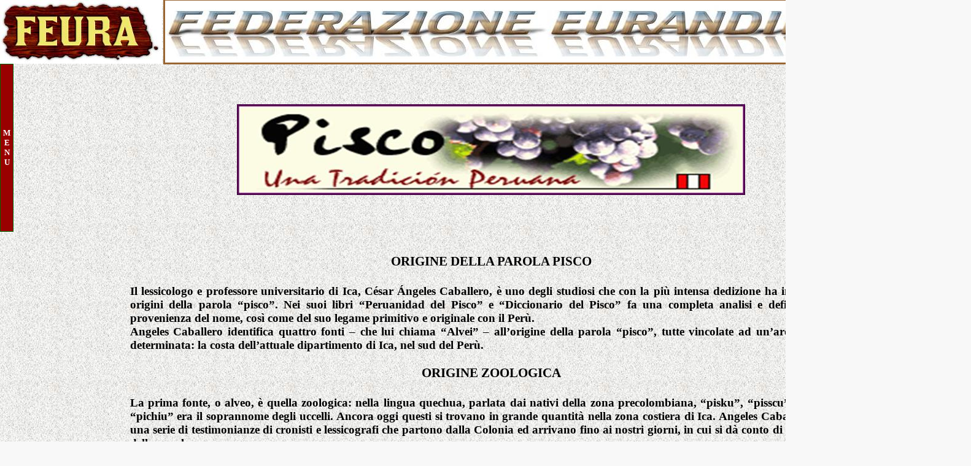

--- FILE ---
content_type: text/html
request_url: http://www.feura.eu/index_file/Pisco.htm
body_size: 13614
content:
<html xmlns:v="urn:schemas-microsoft-com:vml"
xmlns:o="urn:schemas-microsoft-com:office:office"
xmlns:dt="uuid:C2F41010-65B3-11d1-A29F-00AA00C14882"
xmlns="http://www.w3.org/TR/REC-html40">

<head>
<meta http-equiv=Content-Type content="text/html; charset=windows-1252">
<!--[if !mso]>
<style>
v\:* {behavior:url(#default#VML);}
o\:* {behavior:url(#default#VML);}
b\:* {behavior:url(#default#VML);}
.shape {behavior:url(#default#VML);}
</style>
<![endif]-->
<meta name="description"
content="Federazione Eurandina dedita all’integrazione fra  i Paesi europei e quelli andini sudamericani.">
<meta name="keywords"
content="Federazione Eurandina, Federazione, Comunidad Andina,  Unione Europea, gemellaggio, Lima, Pescara, Centro Andino Internazionale, museo, civiltà preispanica, maca, jojoba, pisco, petrolio, Perú, Argentina, Venezuela, Colombia, Ecuador, Chile, Bolivia.">
<title>Pisco</title>
<style>
<!--
 /* Definizione dei tipi di carattere */
@font-face
	{font-family:"Times New Roman";
	panose-1:2 2 6 3 5 4 5 2 3 4;}
@font-face
	{font-family:"Comic Sans MS";
	panose-1:3 15 7 2 3 3 2 2 2 4;}
 /* Definizioni degli stili */
p.MsoNormal, li.MsoNormal, div.MsoNormal
	{margin-right:0pt;
	text-indent:0pt;
	margin-top:0pt;
	margin-bottom:0pt;
	text-align:left;
	font-family:"Times New Roman";
	font-size:10.0pt;
	color:black;}
ol
	{margin-top:0in;
	margin-bottom:0in;
	margin-left:-2197in;}
ul
	{margin-top:0in;
	margin-bottom:0in;
	margin-left:-2197in;}
@page
	{size:8.-2019in 11.2232in;}
-->
</style>
</head>

<body link="#0066FF" vlink="#6633CC" bgcolor="#F8F8F8" background=image953.jpg
style='margin:0'>
<!--[if gte mso 9]><xml>
 <v:background id="_x0000_s7169" o:bwmode="white" fillcolor="#f8f8f8">
  <v:fill src="image953.jpg" o:title="Carta di giornale" type="tile"/>
 </v:background></xml><![endif]-->

<div style='position:absolute;width:16.-999in;height:37.0356in'>
<!--[if gte vml 1]><v:shapetype id="_x0000_t202" coordsize="21600,21600" o:spt="202"
 path="m,l,21600r21600,l21600,xe">
 <v:stroke joinstyle="miter"/>
 <v:path gradientshapeok="t" o:connecttype="rect"/>
</v:shapetype><v:shape id="_x0000_s1303" type="#_x0000_t202" style='position:absolute;
 left:150pt;top:1332pt;width:333pt;height:42pt;z-index:10;
 mso-wrap-distance-left:2.88pt;mso-wrap-distance-top:2.88pt;
 mso-wrap-distance-right:2.88pt;mso-wrap-distance-bottom:2.88pt' filled="f"
 fillcolor="white [7]" stroked="f" strokecolor="black [0]" o:cliptowrap="t">
 <v:fill color2="white [7]"/>
 <v:stroke color2="white [7]">
  <o:left v:ext="view" color="black [0]" color2="white [7]"/>
  <o:top v:ext="view" color="black [0]" color2="white [7]"/>
  <o:right v:ext="view" color="black [0]" color2="white [7]"/>
  <o:bottom v:ext="view" color="black [0]" color2="white [7]"/>
  <o:column v:ext="view" color="black [0]" color2="white [7]"/>
 </v:stroke>
 <v:shadow color="#ccc [4]"/>
 <v:path insetpenok="f"/>
 <v:textbox style='mso-column-margin:2mm' inset="2.88pt,2.88pt,2.88pt,2.88pt"/>
</v:shape><![endif]--><![if !vml]><span style='position:absolute;z-index:10;
left:200px;top:1776px;width:444px;height:56px'>

<table cellpadding=0 cellspacing=0>
 <tr>
  <td width=444 height=56 style='vertical-align:top'><![endif]>
  <div v:shape="_x0000_s1303" style='padding:2.88pt 2.88pt 2.88pt 2.88pt'
  class=shape>
  <p class=MsoNormal style='text-align:center;text-align:center'><span lang=it
  style='font-size:28.0pt;color:#660066;font-weight:bold;language:it'>Pisco</span></p>
  </div>
  <![if !vml]></td>
 </tr>
</table>

</span><![endif]><!--[if gte vml 1]><v:shape id="_x0000_s1304" type="#_x0000_t202"
 style='position:absolute;left:270pt;top:2139pt;width:96pt;height:24pt;
 z-index:11;mso-wrap-distance-left:2.88pt;mso-wrap-distance-top:2.88pt;
 mso-wrap-distance-right:2.88pt;mso-wrap-distance-bottom:2.88pt' filled="f"
 fillcolor="white [7]" stroked="f" strokecolor="black [0]" o:cliptowrap="t">
 <v:fill color2="white [7]"/>
 <v:stroke color2="white [7]">
  <o:left v:ext="view" color="black [0]" color2="white [7]"/>
  <o:top v:ext="view" color="black [0]" color2="white [7]"/>
  <o:right v:ext="view" color="black [0]" color2="white [7]"/>
  <o:bottom v:ext="view" color="black [0]" color2="white [7]"/>
  <o:column v:ext="view" color="black [0]" color2="white [7]"/>
 </v:stroke>
 <v:shadow color="#ccc [4]"/>
 <v:path insetpenok="f"/>
 <v:textbox style='mso-column-margin:2mm' inset="2.88pt,2.88pt,2.88pt,2.88pt"/>
</v:shape><![endif]--><![if !vml]><span style='position:absolute;z-index:11;
left:360px;top:2852px;width:128px;height:32px'>

<table cellpadding=0 cellspacing=0>
 <tr>
  <td width=128 height=32 style='vertical-align:top'><![endif]>
  <div v:shape="_x0000_s1304" style='padding:2.88pt 2.88pt 2.88pt 2.88pt'
  class=shape>
  <p class=MsoNormal style='text-align:center;text-align:center'><span lang=it
  style='font-size:14.0pt;font-weight:bold;language:it'>Pisco sour</span></p>
  </div>
  <![if !vml]></td>
 </tr>
</table>

</span><![endif]><!--[if gte vml 1]><v:shape id="_x0000_s1305" type="#_x0000_t202"
 style='position:absolute;left:501pt;top:1497pt;width:105pt;height:18pt;
 z-index:12;mso-wrap-distance-left:2.88pt;mso-wrap-distance-top:2.88pt;
 mso-wrap-distance-right:2.88pt;mso-wrap-distance-bottom:2.88pt' filled="f"
 fillcolor="white [7]" stroked="f" strokecolor="black [0]" o:cliptowrap="t">
 <v:fill color2="white [7]"/>
 <v:stroke color2="white [7]">
  <o:left v:ext="view" color="black [0]" color2="white [7]"/>
  <o:top v:ext="view" color="black [0]" color2="white [7]"/>
  <o:right v:ext="view" color="black [0]" color2="white [7]"/>
  <o:bottom v:ext="view" color="black [0]" color2="white [7]"/>
  <o:column v:ext="view" color="black [0]" color2="white [7]"/>
 </v:stroke>
 <v:shadow color="#ccc [4]"/>
 <v:path insetpenok="f"/>
 <v:textbox style='mso-column-margin:2mm' inset="2.88pt,2.88pt,2.88pt,2.88pt"/>
</v:shape><![endif]--><![if !vml]><span style='position:absolute;z-index:12;
left:668px;top:1996px;width:140px;height:24px'>

<table cellpadding=0 cellspacing=0>
 <tr>
  <td width=140 height=24 style='vertical-align:top'><![endif]>
  <div v:shape="_x0000_s1305" style='padding:2.88pt 2.88pt 2.88pt 2.88pt'
  class=shape>
  <p class=MsoNormal style='text-align:center;text-align:center'><span lang=it
  style='font-size:12.0pt;font-weight:bold;language:it'>Pisco quebranta</span></p>
  </div>
  <![if !vml]></td>
 </tr>
</table>

</span><![endif]><!--[if gte vml 1]><v:rect id="_x0000_s1356" style='position:absolute;
 left:291pt;top:129pt;width:618pt;height:108pt;z-index:63;
 mso-wrap-distance-left:2.88pt;mso-wrap-distance-top:2.88pt;
 mso-wrap-distance-right:2.88pt;mso-wrap-distance-bottom:2.88pt'
 o:preferrelative="t" filled="f" fillcolor="white [7]" strokecolor="#606"
 strokeweight="2.25pt" o:cliptowrap="t">
 <v:fill color2="white [7]"/>
 <v:stroke color2="white [7]">
  <o:left v:ext="view" color="black [0]" color2="white [7]"/>
  <o:top v:ext="view" color="black [0]" color2="white [7]"/>
  <o:right v:ext="view" color="black [0]" color2="white [7]"/>
  <o:bottom v:ext="view" color="black [0]" color2="white [7]"/>
  <o:column v:ext="view" color="black [0]" color2="white [7]"/>
 </v:stroke>
 <v:imagedata src="image967.gif" o:title="pisco1"/>
 <v:shadow color="#ccc [4]"/>
 <v:path o:extrusionok="f" insetpenok="f"/>
 <o:lock v:ext="edit" aspectratio="t"/>
</v:rect><![endif]--><![if !vml]><span style='position:absolute;z-index:63;
left:386px;top:170px;width:828px;height:148px'><img width=828 height=148
src=image9671.jpg v:shapes="_x0000_s1356"></span><![endif]><!--[if gte vml 1]><v:shape
 id="_x0000_s1357" type="#_x0000_t202" style='position:absolute;left:156pt;
 top:291pt;width:888pt;height:1017pt;z-index:64;mso-wrap-distance-left:2.88pt;
 mso-wrap-distance-top:2.88pt;mso-wrap-distance-right:2.88pt;
 mso-wrap-distance-bottom:2.88pt' filled="f" fillcolor="white [7]" stroked="f"
 strokecolor="black [0]" strokeweight="6pt" o:cliptowrap="t">
 <v:fill color2="white [7]"/>
 <v:stroke color2="white [7]" linestyle="thickBetweenThin">
  <o:left v:ext="view" color="black [0]" color2="white [7]"/>
  <o:top v:ext="view" color="black [0]" color2="white [7]"/>
  <o:right v:ext="view" color="black [0]" color2="white [7]"/>
  <o:bottom v:ext="view" color="black [0]" color2="white [7]"/>
  <o:column v:ext="view" color="black [0]" color2="white [7]"/>
 </v:stroke>
 <v:shadow color="#ccc [4]"/>
 <v:path insetpenok="f"/>
 <v:textbox style='mso-column-margin:2mm' inset="2.88pt,2.88pt,2.88pt,2.88pt"/>
</v:shape><![endif]--><![if !vml]><span style='position:absolute;z-index:64;
left:208px;top:388px;width:1184px;height:1356px'>

<table cellpadding=0 cellspacing=0>
 <tr>
  <td width=1184 height=1356 style='vertical-align:top'><![endif]>
  <div v:shape="_x0000_s1357" style='padding:2.88pt 2.88pt 2.88pt 2.88pt'
  class=shape>
  <p class=MsoNormal style='text-align:center;text-align:center'><span lang=it
  style='font-size:14.0pt;font-weight:bold;language:it'>&nbsp;</span></p>
  <p class=MsoNormal style='text-align:center;text-align:center'><span lang=it
  style='font-size:16.0pt;font-weight:bold;language:it'>ORIGINE DELLA PAROLA PISCO</span></p>
  <p class=MsoNormal><span lang=it style='font-size:16.0pt;font-weight:bold;
  language:it'>&nbsp;</span></p>
  <p class=MsoNormal style='text-align:justify;text-justify:newspaper;
  text-kashida-space:50%;text-align:justify;text-justify:newspaper;text-kashida-space:
  50%'><span lang=it style='font-size:14.0pt;font-weight:bold;language:it'>Il lessicologo e professore universitario di Ica, César Ángeles Caballero, è uno degli studiosi che con la più intensa dedizione ha indagato sulle origini della parola “pisco”. Nei suoi libri “Peruanidad del Pisco” e “Diccionario del Pisco” fa una completa analisi e definizione della provenienza del nome, così come del suo legame primitivo e originale con il Perù.</span></p>
  <p class=MsoNormal style='text-align:justify;text-justify:newspaper;
  text-kashida-space:50%;text-align:justify;text-justify:newspaper;text-kashida-space:
  50%'><span lang=it style='font-size:14.0pt;font-weight:bold;language:it'>Angeles Caballero identifica quattro fonti – che lui chiama “Alvei” – all’origine della parola “pisco”, tutte vincolate ad un’area geografica determinata: la costa dell’attuale dipartimento di Ica, nel sud del Perù.</span></p>
  <p class=MsoNormal style='text-align:justify;text-justify:newspaper;
  text-kashida-space:50%;text-align:justify;text-justify:newspaper;text-kashida-space:
  50%'><span lang=it style='font-size:14.0pt;font-weight:bold;language:it'>&nbsp;</span></p>
  <p class=MsoNormal style='text-align:center;text-align:center'><span lang=it
  style='font-size:16.0pt;font-weight:bold;language:it'>ORIGINE ZOOLOGICA</span></p>
  <p class=MsoNormal style='text-align:center;text-align:center'><span lang=it
  style='font-size:16.0pt;language:it'>&nbsp;</span></p>
  <p class=MsoNormal style='text-align:justify;text-justify:newspaper;
  text-kashida-space:50%;text-align:justify;text-justify:newspaper;text-kashida-space:
  50%'><span lang=it style='font-size:14.0pt;font-weight:bold;language:it'>La prima fonte, o alveo, è quella zoologica: nella lingua quechua, parlata dai nativi della zona precolombiana, “pisku”, “pisscu”, “pishgo” o “pichiu” era il soprannome degli uccelli. Ancora oggi questi si trovano in grande quantità nella zona costiera di Ica. Angeles Caballero registra una serie di testimonianze di cronisti e lessicografi che partono dalla Colonia ed arrivano fino ai nostri giorni, in cui si dà conto di simile origine della parola.</span></p>
  <p class=MsoNormal><span lang=it style='font-size:12.0pt;language:it'>&nbsp;</span></p>
  <p class=MsoNormal style='text-align:center;text-align:center'><span lang=it
  style='font-size:16.0pt;font-weight:bold;language:it'>ORIGINE TOPONOMICA</span></p>
  <p class=MsoNormal style='text-align:center;text-align:center'><span lang=it
  style='font-size:16.0pt;language:it'>&nbsp;</span></p>
  <p class=MsoNormal style='text-align:justify;text-justify:newspaper;
  text-kashida-space:50%;text-align:justify;text-justify:newspaper;text-kashida-space:
  50%'><span lang=it style='font-size:14.0pt;font-weight:bold;language:it'>Pare evidente che dalla fonte zoologica la parola “pisco” evolva verso un nuovo alveo, quello toponomico: in conseguenza della sua abbondanza di uccelli, il luogo geografico cominciò ad essere chiamato dai nativi della zona con il nome di “Pisco”. Questa designazione, anteriore alla conquista spagnola, si mantiene anche dopo l’arrivo degli spagnoli. Così in diverse cronache, scritti e mappe si descrive l’area con questa denominazione.</span></p>
  <p class=MsoNormal style='text-align:justify;text-justify:newspaper;
  text-kashida-space:50%;text-align:justify;text-justify:newspaper;text-kashida-space:
  50%'><span lang=it style='font-size:14.0pt;font-weight:bold;language:it'>La prima carta geografica conosciuta del Perù fu elaborata dal geografo Diego Méndez nel 1574. Malgrado l’imprecisione della cartografia dell’epoca, lui identifica chiaramente già in quel momento il porto di Pisco, situandolo al sud della “Ciudad de los Reyes”, in quello che da lui vine designato come “Golfo de Lima”.</span></p>
  <p class=MsoNormal style='text-align:justify;text-justify:newspaper;
  text-kashida-space:50%;text-align:justify;text-justify:newspaper;text-kashida-space:
  50%'><span lang=it style='font-size:14.0pt;font-weight:bold;language:it'>Il nome di “Pisco” dato al porto ubicato nella costa sud del Perù fu profondamente assimilato dai suoi abitanti in particolare e da tutta la società coloniale in generale perché quando il Viceré del Perù, il Conte di Nieva, informa al Re di Spagna sulla fondazione di Ica, nel 1563, aggiunge anche che ha l’intenzione di “fondare un altro borgo con il nome di Pisco”, fondazione coloniale che, nonostante tutto, in quel momento non si concretò.</span></p>
  <p class=MsoNormal style='text-align:justify;text-justify:newspaper;
  text-kashida-space:50%;text-align:justify;text-justify:newspaper;text-kashida-space:
  50%'><span lang=it style='font-size:14.0pt;font-weight:bold;language:it'>Il 23 novembre del 1640, il Viceré Pedro de Toledo, Marchese di Mancera, decise di battezzare la zona  con il nome di San Clemente di Mancera.</span></p>
  <p class=MsoNormal style='text-align:justify;text-justify:newspaper;
  text-kashida-space:50%;text-align:justify;text-justify:newspaper;text-kashida-space:
  50%'><span lang=it style='font-size:14.0pt;font-weight:bold;language:it'>Alcuni decenni dopo, verso la fine del diciassettesimo secolo, alla zona, dopo essere stata rasa al suolo da un terremoto ed assaltata dal pirata Edward Davis, viene nuovamente cambiato il nome con quello di   “Villa de la concordia de Nuestra </span></p>
  <p class=MsoNormal style='text-align:justify;text-justify:newspaper;
  text-kashida-space:50%;text-align:justify;text-justify:newspaper;text-kashida-space:
  50%'><span lang=it style='font-size:14.0pt;font-weight:bold;language:it'>Señora del Rosario”. Malgrado tutto ciò, continuò ad essere conosciuta come Pisco, la sua antica denominazione.</span></p>
  <p class=MsoNormal style='text-align:justify;text-justify:newspaper;
  text-kashida-space:50%;text-align:justify;text-justify:newspaper;text-kashida-space:
  50%'><span lang=it style='font-size:14.0pt;font-weight:bold;language:it'>Una situazione simile e con la medesima sorte si visse anche durante la Repubblica quando, nel 1832, mediante una legge, si dispose che “il borgo di Pisco si chiamasse Borgo e Porto dell’Indipendenza”.</span></p>
  <p class=MsoNormal style='text-align:justify;text-justify:newspaper;
  text-kashida-space:50%;text-align:justify;text-justify:newspaper;text-kashida-space:
  50%'><span lang=it style='font-size:14.0pt;font-weight:bold;language:it'>Tuttavia il nome popolare continuò a vivere.</span></p>
  <p class=MsoNormal><span lang=it style='font-size:11.0pt;language:it'>&nbsp;</span></p>
  <p class=MsoNormal style='text-align:center;text-align:center'><span lang=it
  style='font-size:16.0pt;font-weight:bold;language:it'>ORIGINE ETNICA</span></p>
  <p class=MsoNormal><span lang=it style='font-size:16.0pt;language:it'>&nbsp;</span></p>
  <p class=MsoNormal style='text-align:justify;text-justify:newspaper;
  text-kashida-space:50%;text-align:justify;text-justify:newspaper;text-kashida-space:
  50%'><span lang=it style='font-size:14.0pt;font-weight:bold;language:it'>La terza fonte identificata da Ángeles Caballero è di carattere etnico: egli indica che dall’epoca preispanica un gruppo umano abitò nella zona attualmente occupata dal porto di Pisco. Questi nativi erano discendenti sia dall’antica cultura Paracas, sviluppatasi fra i secoli II a. C. e III d. C., che ebbe manifestazioni artistiche di altissimo livello, come i famosi tessuti policromati, sia dalla cultura Nazca,  posteriore a quella di Paracas nella stessa zona fra i secoli III d. C. e XI d. C., molto famosa per la sua meravigliosa ceramica, caratterizzata dalla molteplicità dei colori impiegati e per la costruzione delle linee</span><span
  lang=it style='font-size:14.0pt;font-weight:bold;language:it'> di Nazca (geroglifici di enormi dimensioni che formano delle figure antropomorfe, zoomorfe e diversi disegni geometrici.</span></p>
  <p class=MsoNormal style='text-align:justify;text-justify:newspaper;
  text-kashida-space:50%;text-align:justify;text-justify:newspaper;text-kashida-space:
  50%'><span lang=it style='font-size:14.0pt;font-weight:bold;language:it'>In questo gruppo umano, conquistato dall’Impero Incarico, durante il regime di Pachacutec (1438 – 1471), c’era una casta di vasai che venivano chiamati “piskos”.</span></p>
  <p class=MsoNormal style='text-align:justify;text-justify:newspaper;
  text-kashida-space:50%;text-align:justify;text-justify:newspaper;text-kashida-space:
  50%'><span lang=it style='font-size:14.0pt;font-weight:bold;language:it'>Uno dei prodotti caratteristici, di argilla, fabbricati dai piskos erano i recipienti utilizzati per immagazzinare ogni tipo di liquidi, in particolare la chicca ed altre bibite alcoliche, preparate a base di molle o cañigua.</span></p>
  <p class=MsoNormal style='text-align:justify;text-justify:newspaper;
  text-kashida-space:50%;text-align:justify;text-justify:newspaper;text-kashida-space:
  50%'><span lang=it style='font-size:14.0pt;font-weight:bold;language:it'>Secondo l’opera di Fernando Lecaros, la casta di vasai piskos fu utilizzata dagli spagnoli della Colonia per la fabbricazione di recipienti o giare, con la forma di anfore greche. Venivano elaborate in terracotta e ricoperti all’interno con cera di api silvestri. Vennero utilizzate per imbottigliare e trasportare il liquore d’uva prodotto nella zona di Pisco.</span></p>
  <p class=MsoNormal style='text-align:justify;text-justify:newspaper;
  text-kashida-space:50%;text-align:justify;text-justify:newspaper;text-kashida-space:
  50%'><span lang=it style='font-size:12.0pt;font-weight:bold;language:it'>&nbsp;</span></p>
  <p class=MsoNormal style='text-align:center;text-align:center'><span lang=it
  style='font-size:16.0pt;font-weight:bold;language:it'>ORIGINE INDUSTRIALE</span></p>
  <p class=MsoNormal style='text-align:center;text-align:center'><span lang=it
  style='font-size:14.0pt;language:it'>&nbsp;</span></p>
  <p class=MsoNormal style='text-align:justify;text-justify:newspaper;
  text-kashida-space:50%;text-align:justify;text-justify:newspaper;text-kashida-space:
  50%'><span lang=it style='font-size:14.0pt;font-weight:bold;language:it'>Infine, da tutte le fonte anteriori ne derivò una quarta che Ángeles Caballero chiama “alveo industriale”: è così che le anfore fabbricate dai vasai piskos cominciarono ad essere anche denominate “piscos”. Ed in esse si iniziò ad immagazzinare l’acquavite d’uva prodotta nella zona.</span></p>
  <p class=MsoNormal style='text-align:justify;text-justify:newspaper;
  text-kashida-space:50%;text-align:justify;text-justify:newspaper;text-kashida-space:
  50%'><span lang=it style='font-size:14.0pt;font-weight:bold;language:it'>Non è difficile immaginare che la denominazione fosse trasferita velocemente dal contenitore al contenuto, in modo tale che pisco non fu più soltanto il recipiente che custodiva il liquore, ma la bibita stessa che cominciò ad essere conosciuta con quel termine.</span></p>
  </div>
  <![if !vml]></td>
 </tr>
</table>

</span><![endif]><!--[if gte vml 1]><v:shape id="_x0000_s1358" type="#_x0000_t202"
 style='position:absolute;left:147pt;top:1395pt;width:336pt;height:1038pt;
 z-index:65;mso-wrap-distance-left:2.88pt;mso-wrap-distance-top:2.88pt;
 mso-wrap-distance-right:2.88pt;mso-wrap-distance-bottom:2.88pt' filled="f"
 fillcolor="white [7]" strokecolor="#606" strokeweight="6pt" o:cliptowrap="t">
 <v:fill color2="white [7]"/>
 <v:stroke color2="white [7]" linestyle="thickBetweenThin">
  <o:left v:ext="view" color="black [0]" color2="white [7]"/>
  <o:top v:ext="view" color="black [0]" color2="white [7]"/>
  <o:right v:ext="view" color="black [0]" color2="white [7]"/>
  <o:bottom v:ext="view" color="black [0]" color2="white [7]"/>
  <o:column v:ext="view" color="black [0]" color2="white [7]"/>
 </v:stroke>
 <v:shadow color="#ccc [4]"/>
 <v:path insetpenok="f"/>
 <v:textbox style='mso-column-margin:2mm' inset="2.88pt,2.88pt,2.88pt,2.88pt">
  <div dir=ltr>
  <p class=MsoNormal style='text-align:justify;text-justify:newspaper;
  text-kashida-space:50%;text-align:justify;text-justify:newspaper;text-kashida-space:
  50%'><span lang=it style='font-size:14.0pt;color:#660066;font-weight:bold;
  language:it'>&nbsp;</span></p>
  <p class=MsoNormal style='text-align:justify;text-justify:newspaper;
  text-kashida-space:50%;text-align:justify;text-justify:newspaper;text-kashida-space:
  50%'><span lang=it style='font-size:14.0pt;color:#660066;font-weight:bold;
  language:it'>Il Pisco è &quot;el aguardiente&quot; di uva peruviane ottenuto dalla distillazione dei caldi freschi della fermentazione esclusiva dei mosti d'uva.</span></p>
  <p class=MsoNormal style='text-align:justify;text-justify:newspaper;
  text-kashida-space:50%;text-align:justify;text-justify:newspaper;text-kashida-space:
  50%'><span lang=it style='font-size:14.0pt;color:#660066;font-weight:bold;
  language:it'>Le uniche zone produttrici di Pisco sono quelle costiere del Dipartimento di Lima, Ica, Arequipa, Moquegua e le valli di Locumba, Sama y Caplina del Dipartimento di Tacna.</span></p>
  <p class=MsoNormal style='text-align:justify;text-justify:newspaper;
  text-kashida-space:50%;text-align:justify;text-justify:newspaper;text-kashida-space:
  50%'><span lang=it style='font-size:14.0pt;color:#660066;font-weight:bold;
  language:it'>Il Pisco si ottiene dall'uva &quot;Quebranta&quot;, una varietà derivata dalla mutazione genetica dell'uva nera importata dagli spagnoli ed in tal modo ottenuta a causa dell'adattamento delle viti alle condizioni ambientali del suolo pietroso e del clima desertico tipici della provincia di Pisco.</span></p>
  <p class=MsoNormal style='text-align:justify;text-justify:newspaper;
  text-kashida-space:50%;text-align:justify;text-justify:newspaper;text-kashida-space:
  50%'><span lang=it style='font-size:14.0pt;color:#660066;font-weight:bold;
  language:it'>L'uva Quebranta è una varietà non aromatica ed in quanto tale dona un sapore del tutto particolare al Pisco (un incrocio che i più esperti indicano fra il cognac e la grappa).</span></p>
  <p class=MsoNormal style='text-align:justify;text-justify:newspaper;
  text-kashida-space:50%;text-align:justify;text-justify:newspaper;text-kashida-space:
  50%'><span lang=it style='font-size:14.0pt;color:#660066;font-weight:bold;
  language:it'>Nel corso del tempo la produzione di Pisco si è arricchita di varie tipologie, quali:</span></p>
  <p class=MsoNormal style='text-align:justify;text-justify:newspaper;
  text-kashida-space:50%;text-align:justify;text-justify:newspaper;text-kashida-space:
  50%'><span lang=it style='font-size:14.0pt;color:#660066;font-weight:bold;
  language:it'>&nbsp;</span></p>
  <p class=MsoNormal style='text-align:justify;text-justify:newspaper;
  text-kashida-space:50%;text-align:justify;text-justify:newspaper;text-kashida-space:
  50%'><span lang=it style='font-size:14.0pt;color:#660066;font-weight:bold;
  language:it'>- Pisco puro, ottenuto da uve non aromatiche quali la &quot;Mollar&quot; o  la &quot;Negra&quot; (oltre alla Quebranta).</span></p>
  <p class=MsoNormal style='text-align:justify;text-justify:newspaper;
  text-kashida-space:50%;text-align:justify;text-justify:newspaper;text-kashida-space:
  50%'><span lang=it style='font-size:14.0pt;color:#660066;font-weight:bold;
  language:it'>&nbsp;</span></p>
  <p class=MsoNormal style='text-align:justify;text-justify:newspaper;
  text-kashida-space:50%;text-align:justify;text-justify:newspaper;text-kashida-space:
  50%'><span lang=it style='font-size:14.0pt;color:#660066;font-weight:bold;
  language:it'>- Pisco aromatico, ottenuto da uva aromatiche quali la &quot;Italia&quot;, &quot;Moscatel de Alejandría&quot;, &quot;Torontel&quot; o &quot;Albilla&quot;.</span></p>
  <p class=MsoNormal style='text-align:justify;text-justify:newspaper;
  text-kashida-space:50%;text-align:justify;text-justify:newspaper;text-kashida-space:
  50%'><span lang=it style='font-size:14.0pt;color:#660066;font-weight:bold;
  language:it'>&nbsp;</span></p>
  <p class=MsoNormal style='text-align:justify;text-justify:newspaper;
  text-kashida-space:50%;text-align:justify;text-justify:newspaper;text-kashida-space:
  50%'><span lang=it style='font-size:14.0pt;color:#660066;font-weight:bold;
  language:it'>- Pisco mosto verde, ottenuto dalla distillazione dei mosti d'uva in processo di fermentazione (ossia quei mosti in cui non è avvenuta la trasformazione dello zucchero in alcol).</span></p>
  <p class=MsoNormal style='text-align:justify;text-justify:newspaper;
  text-kashida-space:50%;text-align:justify;text-justify:newspaper;text-kashida-space:
  50%'><span lang=it style='font-size:14.0pt;color:#660066;font-weight:bold;
  language:it'>&nbsp;</span></p>
  <p class=MsoNormal style='text-align:justify;text-justify:newspaper;
  text-kashida-space:50%;text-align:justify;text-justify:newspaper;text-kashida-space:
  50%'><span lang=it style='font-size:14.0pt;color:#660066;font-weight:bold;
  language:it'>- Pisco acholado, ottenuto dalla distillazione di mosti di diverse varietà d'uva</span><span
  lang=it style='font-size:14.0pt;language:it'>.</span></p>
  </div>
 </v:textbox>
</v:shape><![endif]--><![if !vml]><span style='position:absolute;z-index:65;
left:192px;top:1856px;width:456px;height:1392px'><img width=456 height=1392
src=image503.gif
alt="Casella di testo: Il Pisco è &quot;el aguardiente&quot; di uva peruviane ottenuto dalla distillazione dei caldi freschi della fermentazione esclusiva dei mosti d'uva.&#13;Le uniche zone produttrici di Pisco sono quelle costiere del Dipartimento di Lima, Ica, Arequipa, Moquegua e le valli di Locumba, Sama y Caplina del Dipartimento di Tacna.&#13;Il Pisco si ottiene dall'uva &quot;Quebranta&quot;, una varietà derivata dalla mutazione genetica dell'uva nera importata dagli spagnoli ed in tal modo ottenuta a causa dell'adattamento delle viti alle condizioni ambientali del suolo pietroso e del clima desertico tipici della provincia di Pisco.&#13;L'uva Quebranta è una varietà non aromatica ed in quanto tale dona un sapore del tutto particolare al Pisco (un incrocio che i più esperti indicano fra il cognac e la grappa).&#13;Nel corso del tempo la produzione di Pisco si è arricchita di varie tipologie, quali:&#13;&#13;- Pisco puro, ottenuto da uve non aromatiche quali la &quot;Mollar&quot; o  la &quot;Negra&quot; (oltre alla Quebranta).&#13;&#13;- Pisco aromatico, ottenuto da uva aromatiche quali la &quot;Italia&quot;, &quot;Moscatel de Alejandría&quot;, &quot;Torontel&quot; o &quot;Albilla&quot;.&#13;&#13;- Pisco mosto verde, ottenuto dalla distillazione dei mosti d'uva in processo di fermentazione (ossia quei mosti in cui non è avvenuta la trasformazione dello zucchero in alcol).&#13;&#13;- Pisco acholado, ottenuto dalla distillazione di mosti di diverse varietà d'uva.&#13;"
v:shapes="_x0000_s1358"></span><![endif]><!--[if gte vml 1]><v:rect id="_x0000_s1359"
 style='position:absolute;left:501pt;top:1395pt;width:105pt;height:99pt;
 z-index:66;mso-wrap-distance-left:2.88pt;mso-wrap-distance-top:2.88pt;
 mso-wrap-distance-right:2.88pt;mso-wrap-distance-bottom:2.88pt'
 o:preferrelative="t" filled="f" fillcolor="white [7]" strokecolor="#606"
 strokeweight="2.25pt" o:cliptowrap="t">
 <v:fill color2="white [7]"/>
 <v:stroke color2="white [7]">
  <o:left v:ext="view" color="black [0]" color2="white [7]"/>
  <o:top v:ext="view" color="black [0]" color2="white [7]"/>
  <o:right v:ext="view" color="black [0]" color2="white [7]"/>
  <o:bottom v:ext="view" color="black [0]" color2="white [7]"/>
  <o:column v:ext="view" color="black [0]" color2="white [7]"/>
 </v:stroke>
 <v:imagedata src="image5041.jpg" o:title="piscoespecial1"/>
 <v:shadow color="#ccc [4]"/>
 <v:path o:extrusionok="f" insetpenok="f"/>
 <o:lock v:ext="edit" aspectratio="t"/>
</v:rect><![endif]--><![if !vml]><span style='position:absolute;z-index:66;
left:666px;top:1858px;width:144px;height:136px'><img width=144 height=136
src=image5042.jpg v:shapes="_x0000_s1359"></span><![endif]><!--[if gte vml 1]><v:rect
 id="_x0000_s1360" style='position:absolute;left:498pt;top:1578pt;width:105pt;
 height:99pt;z-index:67;mso-wrap-distance-left:2.88pt;mso-wrap-distance-top:2.88pt;
 mso-wrap-distance-right:2.88pt;mso-wrap-distance-bottom:2.88pt'
 o:preferrelative="t" filled="f" fillcolor="white [7]" strokecolor="#606"
 strokeweight="2.25pt" o:cliptowrap="t">
 <v:fill color2="white [7]"/>
 <v:stroke color2="white [7]">
  <o:left v:ext="view" color="black [0]" color2="white [7]"/>
  <o:top v:ext="view" color="black [0]" color2="white [7]"/>
  <o:right v:ext="view" color="black [0]" color2="white [7]"/>
  <o:bottom v:ext="view" color="black [0]" color2="white [7]"/>
  <o:column v:ext="view" color="black [0]" color2="white [7]"/>
 </v:stroke>
 <v:imagedata src="image2389.png" o:title="Uva%20Quebranta"/>
 <v:shadow color="#ccc [4]"/>
 <v:path o:extrusionok="f" insetpenok="f"/>
 <o:lock v:ext="edit" aspectratio="t"/>
</v:rect><![endif]--><![if !vml]><span style='position:absolute;z-index:67;
left:662px;top:2102px;width:144px;height:136px'><img width=144 height=136
src=image23891.gif v:shapes="_x0000_s1360"></span><![endif]><!--[if gte vml 1]><v:shape
 id="_x0000_s1361" type="#_x0000_t202" style='position:absolute;left:498pt;
 top:1680pt;width:105pt;height:18pt;z-index:68;mso-wrap-distance-left:2.88pt;
 mso-wrap-distance-top:2.88pt;mso-wrap-distance-right:2.88pt;
 mso-wrap-distance-bottom:2.88pt' filled="f" fillcolor="white [7]" stroked="f"
 strokecolor="black [0]" o:cliptowrap="t">
 <v:fill color2="white [7]"/>
 <v:stroke color2="white [7]">
  <o:left v:ext="view" color="black [0]" color2="white [7]"/>
  <o:top v:ext="view" color="black [0]" color2="white [7]"/>
  <o:right v:ext="view" color="black [0]" color2="white [7]"/>
  <o:bottom v:ext="view" color="black [0]" color2="white [7]"/>
  <o:column v:ext="view" color="black [0]" color2="white [7]"/>
 </v:stroke>
 <v:shadow color="#ccc [4]"/>
 <v:path insetpenok="f"/>
 <v:textbox style='mso-column-margin:2mm' inset="2.88pt,2.88pt,2.88pt,2.88pt"/>
</v:shape><![endif]--><![if !vml]><span style='position:absolute;z-index:68;
left:664px;top:2240px;width:140px;height:24px'>

<table cellpadding=0 cellspacing=0>
 <tr>
  <td width=140 height=24 style='vertical-align:top'><![endif]>
  <div v:shape="_x0000_s1361" style='padding:2.88pt 2.88pt 2.88pt 2.88pt'
  class=shape>
  <p class=MsoNormal style='text-align:center;text-align:center'><span lang=it
  style='font-size:12.0pt;font-weight:bold;language:it'>Uva quebranta</span></p>
  </div>
  <![if !vml]></td>
 </tr>
</table>

</span><![endif]><!--[if gte vml 1]><v:rect id="_x0000_s1362" style='position:absolute;
 left:495pt;top:1764pt;width:105pt;height:102pt;z-index:69;
 mso-wrap-distance-left:2.88pt;mso-wrap-distance-top:2.88pt;
 mso-wrap-distance-right:2.88pt;mso-wrap-distance-bottom:2.88pt'
 o:preferrelative="t" filled="f" fillcolor="white [7]" strokecolor="#606"
 strokeweight="2.25pt" o:cliptowrap="t">
 <v:fill color2="white [7]"/>
 <v:stroke color2="white [7]">
  <o:left v:ext="view" color="black [0]" color2="white [7]"/>
  <o:top v:ext="view" color="black [0]" color2="white [7]"/>
  <o:right v:ext="view" color="black [0]" color2="white [7]"/>
  <o:bottom v:ext="view" color="black [0]" color2="white [7]"/>
  <o:column v:ext="view" color="black [0]" color2="white [7]"/>
 </v:stroke>
 <v:imagedata src="image2386.jpg" o:title="tabernero08z"/>
 <v:shadow color="#ccc [4]"/>
 <v:path o:extrusionok="f" insetpenok="f"/>
 <o:lock v:ext="edit" aspectratio="t"/>
</v:rect><![endif]--><![if !vml]><span style='position:absolute;z-index:69;
left:658px;top:2350px;width:144px;height:140px'><img width=144 height=140
src=image23861.jpg v:shapes="_x0000_s1362"></span><![endif]><!--[if gte vml 1]><v:shape
 id="_x0000_s1363" type="#_x0000_t202" style='position:absolute;left:495pt;
 top:1869pt;width:105pt;height:18pt;z-index:70;mso-wrap-distance-left:2.88pt;
 mso-wrap-distance-top:2.88pt;mso-wrap-distance-right:2.88pt;
 mso-wrap-distance-bottom:2.88pt' filled="f" fillcolor="white [7]" stroked="f"
 strokecolor="black [0]" o:cliptowrap="t">
 <v:fill color2="white [7]"/>
 <v:stroke color2="white [7]">
  <o:left v:ext="view" color="black [0]" color2="white [7]"/>
  <o:top v:ext="view" color="black [0]" color2="white [7]"/>
  <o:right v:ext="view" color="black [0]" color2="white [7]"/>
  <o:bottom v:ext="view" color="black [0]" color2="white [7]"/>
  <o:column v:ext="view" color="black [0]" color2="white [7]"/>
 </v:stroke>
 <v:shadow color="#ccc [4]"/>
 <v:path insetpenok="f"/>
 <v:textbox style='mso-column-margin:2mm' inset="2.88pt,2.88pt,2.88pt,2.88pt"/>
</v:shape><![endif]--><![if !vml]><span style='position:absolute;z-index:70;
left:660px;top:2492px;width:140px;height:24px'>

<table cellpadding=0 cellspacing=0>
 <tr>
  <td width=140 height=24 style='vertical-align:top'><![endif]>
  <div v:shape="_x0000_s1363" style='padding:2.88pt 2.88pt 2.88pt 2.88pt'
  class=shape>
  <p class=MsoNormal style='text-align:center;text-align:center'><span lang=it
  style='font-size:12.0pt;font-weight:bold;language:it'>Vigneti in Ica</span></p>
  </div>
  <![if !vml]></td>
 </tr>
</table>

</span><![endif]><!--[if gte vml 1]><v:rect id="_x0000_s1364" style='position:absolute;
 left:498pt;top:1950pt;width:105pt;height:99pt;z-index:71;
 mso-wrap-distance-left:2.88pt;mso-wrap-distance-top:2.88pt;
 mso-wrap-distance-right:2.88pt;mso-wrap-distance-bottom:2.88pt'
 o:preferrelative="t" filled="f" fillcolor="white [7]" strokecolor="#606"
 strokeweight="2.25pt" o:cliptowrap="t">
 <v:fill color2="white [7]"/>
 <v:stroke color2="white [7]">
  <o:left v:ext="view" color="black [0]" color2="white [7]"/>
  <o:top v:ext="view" color="black [0]" color2="white [7]"/>
  <o:right v:ext="view" color="black [0]" color2="white [7]"/>
  <o:bottom v:ext="view" color="black [0]" color2="white [7]"/>
  <o:column v:ext="view" color="black [0]" color2="white [7]"/>
 </v:stroke>
 <v:imagedata src="image2438.jpg" o:title="prensadepalo"/>
 <v:shadow color="#ccc [4]"/>
 <v:path o:extrusionok="f" insetpenok="f"/>
 <o:lock v:ext="edit" aspectratio="t"/>
</v:rect><![endif]--><![if !vml]><span style='position:absolute;z-index:71;
left:662px;top:2598px;width:144px;height:136px'><img width=144 height=136
src=image24381.jpg v:shapes="_x0000_s1364"></span><![endif]><!--[if gte vml 1]><v:shape
 id="_x0000_s1365" type="#_x0000_t202" style='position:absolute;left:498pt;
 top:2052pt;width:105pt;height:18pt;z-index:72;mso-wrap-distance-left:2.88pt;
 mso-wrap-distance-top:2.88pt;mso-wrap-distance-right:2.88pt;
 mso-wrap-distance-bottom:2.88pt' filled="f" fillcolor="white [7]" stroked="f"
 strokecolor="black [0]" o:cliptowrap="t">
 <v:fill color2="white [7]"/>
 <v:stroke color2="white [7]">
  <o:left v:ext="view" color="black [0]" color2="white [7]"/>
  <o:top v:ext="view" color="black [0]" color2="white [7]"/>
  <o:right v:ext="view" color="black [0]" color2="white [7]"/>
  <o:bottom v:ext="view" color="black [0]" color2="white [7]"/>
  <o:column v:ext="view" color="black [0]" color2="white [7]"/>
 </v:stroke>
 <v:shadow color="#ccc [4]"/>
 <v:path insetpenok="f"/>
 <v:textbox style='mso-column-margin:2mm' inset="2.88pt,2.88pt,2.88pt,2.88pt"/>
</v:shape><![endif]--><![if !vml]><span style='position:absolute;z-index:72;
left:664px;top:2736px;width:140px;height:24px'>

<table cellpadding=0 cellspacing=0>
 <tr>
  <td width=140 height=24 style='vertical-align:top'><![endif]>
  <div v:shape="_x0000_s1365" style='padding:2.88pt 2.88pt 2.88pt 2.88pt'
  class=shape>
  <p class=MsoNormal style='text-align:center;text-align:center'><span lang=it
  style='font-size:12.0pt;font-weight:bold;language:it'>Torchio</span></p>
  </div>
  <![if !vml]></td>
 </tr>
</table>

</span><![endif]><!--[if gte vml 1]><v:rect id="_x0000_s1366" style='position:absolute;
 left:498pt;top:2133pt;width:105pt;height:105pt;z-index:73;
 mso-wrap-distance-left:2.88pt;mso-wrap-distance-top:2.88pt;
 mso-wrap-distance-right:2.88pt;mso-wrap-distance-bottom:2.88pt'
 o:preferrelative="t" filled="f" fillcolor="white [7]" strokecolor="#606"
 strokeweight="2.25pt" o:cliptowrap="t">
 <v:fill color2="white [7]"/>
 <v:stroke color2="white [7]">
  <o:left v:ext="view" color="black [0]" color2="white [7]"/>
  <o:top v:ext="view" color="black [0]" color2="white [7]"/>
  <o:right v:ext="view" color="black [0]" color2="white [7]"/>
  <o:bottom v:ext="view" color="black [0]" color2="white [7]"/>
  <o:column v:ext="view" color="black [0]" color2="white [7]"/>
 </v:stroke>
 <v:imagedata src="image2435.jpg" o:title="pisco-room"/>
 <v:shadow color="#ccc [4]"/>
 <v:path o:extrusionok="f" insetpenok="f"/>
 <o:lock v:ext="edit" aspectratio="t"/>
</v:rect><![endif]--><![if !vml]><span style='position:absolute;z-index:73;
left:662px;top:2842px;width:144px;height:144px'><img width=144 height=144
src=image24351.jpg v:shapes="_x0000_s1366"></span><![endif]><!--[if gte vml 1]><v:shape
 id="_x0000_s1367" type="#_x0000_t202" style='position:absolute;left:498pt;
 top:2241pt;width:105pt;height:18pt;z-index:74;mso-wrap-distance-left:2.88pt;
 mso-wrap-distance-top:2.88pt;mso-wrap-distance-right:2.88pt;
 mso-wrap-distance-bottom:2.88pt' filled="f" fillcolor="white [7]" stroked="f"
 strokecolor="black [0]" o:cliptowrap="t">
 <v:fill color2="white [7]"/>
 <v:stroke color2="white [7]">
  <o:left v:ext="view" color="black [0]" color2="white [7]"/>
  <o:top v:ext="view" color="black [0]" color2="white [7]"/>
  <o:right v:ext="view" color="black [0]" color2="white [7]"/>
  <o:bottom v:ext="view" color="black [0]" color2="white [7]"/>
  <o:column v:ext="view" color="black [0]" color2="white [7]"/>
 </v:stroke>
 <v:shadow color="#ccc [4]"/>
 <v:path insetpenok="f"/>
 <v:textbox style='mso-column-margin:2mm' inset="2.88pt,2.88pt,2.88pt,2.88pt"/>
</v:shape><![endif]--><![if !vml]><span style='position:absolute;z-index:74;
left:664px;top:2988px;width:140px;height:24px'>

<table cellpadding=0 cellspacing=0>
 <tr>
  <td width=140 height=24 style='vertical-align:top'><![endif]>
  <div v:shape="_x0000_s1367" style='padding:2.88pt 2.88pt 2.88pt 2.88pt'
  class=shape>
  <p class=MsoNormal style='text-align:center;text-align:center'><span lang=it
  style='font-size:12.0pt;font-weight:bold;language:it'>Distilleria</span></p>
  </div>
  <![if !vml]></td>
 </tr>
</table>

</span><![endif]><!--[if gte vml 1]><v:rect id="_x0000_s1368" style='position:absolute;
 left:498pt;top:2310pt;width:105pt;height:102pt;z-index:75;
 mso-wrap-distance-left:2.88pt;mso-wrap-distance-top:2.88pt;
 mso-wrap-distance-right:2.88pt;mso-wrap-distance-bottom:2.88pt'
 o:preferrelative="t" filled="f" fillcolor="white [7]" strokecolor="#606"
 strokeweight="2.25pt" o:cliptowrap="t">
 <v:fill color2="white [7]"/>
 <v:stroke color2="white [7]">
  <o:left v:ext="view" color="black [0]" color2="white [7]"/>
  <o:top v:ext="view" color="black [0]" color2="white [7]"/>
  <o:right v:ext="view" color="black [0]" color2="white [7]"/>
  <o:bottom v:ext="view" color="black [0]" color2="white [7]"/>
  <o:column v:ext="view" color="black [0]" color2="white [7]"/>
 </v:stroke>
 <v:imagedata src="image2430.jpg" o:title="tabernero07z"/>
 <v:shadow color="#ccc [4]"/>
 <v:path o:extrusionok="f" insetpenok="f"/>
 <o:lock v:ext="edit" aspectratio="t"/>
</v:rect><![endif]--><![if !vml]><span style='position:absolute;z-index:75;
left:662px;top:3078px;width:144px;height:140px'><img width=144 height=140
src=image24301.jpg v:shapes="_x0000_s1368"></span><![endif]><!--[if gte vml 1]><v:shape
 id="_x0000_s1369" type="#_x0000_t202" style='position:absolute;left:495pt;
 top:2415pt;width:108pt;height:18pt;z-index:76;mso-wrap-distance-left:2.88pt;
 mso-wrap-distance-top:2.88pt;mso-wrap-distance-right:2.88pt;
 mso-wrap-distance-bottom:2.88pt' filled="f" fillcolor="white [7]" stroked="f"
 strokecolor="black [0]" o:cliptowrap="t">
 <v:fill color2="white [7]"/>
 <v:stroke color2="white [7]">
  <o:left v:ext="view" color="black [0]" color2="white [7]"/>
  <o:top v:ext="view" color="black [0]" color2="white [7]"/>
  <o:right v:ext="view" color="black [0]" color2="white [7]"/>
  <o:bottom v:ext="view" color="black [0]" color2="white [7]"/>
  <o:column v:ext="view" color="black [0]" color2="white [7]"/>
 </v:stroke>
 <v:shadow color="#ccc [4]"/>
 <v:path insetpenok="f"/>
 <v:textbox style='mso-column-margin:2mm' inset="2.88pt,2.88pt,2.88pt,2.88pt"/>
</v:shape><![endif]--><![if !vml]><span style='position:absolute;z-index:76;
left:660px;top:3220px;width:144px;height:24px'>

<table cellpadding=0 cellspacing=0>
 <tr>
  <td width=144 height=24 style='vertical-align:top'><![endif]>
  <div v:shape="_x0000_s1369" style='padding:2.88pt 2.88pt 2.88pt 2.88pt'
  class=shape>
  <p class=MsoNormal style='text-align:center;text-align:center'><span lang=it
  style='font-size:12.0pt;font-weight:bold;language:it'>Cantina</span></p>
  </div>
  <![if !vml]></td>
 </tr>
</table>

</span><![endif]><!--[if gte vml 1]><v:rect id="_x0000_s1370" style='position:absolute;
 left:342pt;top:2463pt;width:108pt;height:117pt;z-index:77;
 mso-wrap-distance-left:2.88pt;mso-wrap-distance-top:2.88pt;
 mso-wrap-distance-right:2.88pt;mso-wrap-distance-bottom:2.88pt'
 o:preferrelative="t" filled="f" fillcolor="white [7]" strokecolor="#606"
 strokeweight="2.25pt" o:cliptowrap="t">
 <v:fill color2="white [7]"/>
 <v:stroke color2="white [7]">
  <o:left v:ext="view" color="black [0]" color2="white [7]"/>
  <o:top v:ext="view" color="black [0]" color2="white [7]"/>
  <o:right v:ext="view" color="black [0]" color2="white [7]"/>
  <o:bottom v:ext="view" color="black [0]" color2="white [7]"/>
  <o:column v:ext="view" color="black [0]" color2="white [7]"/>
 </v:stroke>
 <v:imagedata src="image2427.jpg" o:title="Pisco3j"/>
 <v:shadow color="#ccc [4]"/>
 <v:path o:extrusionok="f" insetpenok="f"/>
 <o:lock v:ext="edit" aspectratio="t"/>
</v:rect><![endif]--><![if !vml]><span style='position:absolute;z-index:77;
left:454px;top:3282px;width:148px;height:160px'><img width=148 height=160
src=image24271.jpg v:shapes="_x0000_s1370"></span><![endif]><!--[if gte vml 1]><v:shape
 id="_x0000_s1371" type="#_x0000_t202" style='position:absolute;left:342pt;
 top:2583pt;width:105pt;height:18pt;z-index:78;mso-wrap-distance-left:2.88pt;
 mso-wrap-distance-top:2.88pt;mso-wrap-distance-right:2.88pt;
 mso-wrap-distance-bottom:2.88pt' filled="f" fillcolor="white [7]" stroked="f"
 strokecolor="black [0]" o:cliptowrap="t">
 <v:fill color2="white [7]"/>
 <v:stroke color2="white [7]">
  <o:left v:ext="view" color="black [0]" color2="white [7]"/>
  <o:top v:ext="view" color="black [0]" color2="white [7]"/>
  <o:right v:ext="view" color="black [0]" color2="white [7]"/>
  <o:bottom v:ext="view" color="black [0]" color2="white [7]"/>
  <o:column v:ext="view" color="black [0]" color2="white [7]"/>
 </v:stroke>
 <v:shadow color="#ccc [4]"/>
 <v:path insetpenok="f"/>
 <v:textbox style='mso-column-margin:2mm' inset="2.88pt,2.88pt,2.88pt,2.88pt"/>
</v:shape><![endif]--><![if !vml]><span style='position:absolute;z-index:78;
left:456px;top:3444px;width:140px;height:24px'>

<table cellpadding=0 cellspacing=0>
 <tr>
  <td width=140 height=24 style='vertical-align:top'><![endif]>
  <div v:shape="_x0000_s1371" style='padding:2.88pt 2.88pt 2.88pt 2.88pt'
  class=shape>
  <p class=MsoNormal style='text-align:center;text-align:center'><span lang=it
  style='font-size:12.0pt;font-weight:bold;language:it'>Giare d’argilla</span></p>
  </div>
  <![if !vml]></td>
 </tr>
</table>

</span><![endif]><!--[if gte vml 1]><v:rect id="_x0000_s1372" style='position:absolute;
 left:171pt;top:2463pt;width:105pt;height:114pt;z-index:79;
 mso-wrap-distance-left:2.88pt;mso-wrap-distance-top:2.88pt;
 mso-wrap-distance-right:2.88pt;mso-wrap-distance-bottom:2.88pt'
 o:preferrelative="t" filled="f" fillcolor="white [7]" strokecolor="#606"
 strokeweight="2.25pt" o:cliptowrap="t">
 <v:fill color2="white [7]"/>
 <v:stroke color2="white [7]">
  <o:left v:ext="view" color="black [0]" color2="white [7]"/>
  <o:top v:ext="view" color="black [0]" color2="white [7]"/>
  <o:right v:ext="view" color="black [0]" color2="white [7]"/>
  <o:bottom v:ext="view" color="black [0]" color2="white [7]"/>
  <o:column v:ext="view" color="black [0]" color2="white [7]"/>
 </v:stroke>
 <v:imagedata src="image2424.jpg" o:title="CajaBot1"/>
 <v:shadow color="#ccc [4]"/>
 <v:path o:extrusionok="f" insetpenok="f"/>
 <o:lock v:ext="edit" aspectratio="t"/>
</v:rect><![endif]--><![if !vml]><span style='position:absolute;z-index:79;
left:226px;top:3282px;width:144px;height:156px'><img width=144 height=156
src=image24241.jpg v:shapes="_x0000_s1372"></span><![endif]><!--[if gte vml 1]><v:shape
 id="_x0000_s1373" type="#_x0000_t202" style='position:absolute;left:171pt;
 top:2580pt;width:105pt;height:18pt;z-index:80;mso-wrap-distance-left:2.88pt;
 mso-wrap-distance-top:2.88pt;mso-wrap-distance-right:2.88pt;
 mso-wrap-distance-bottom:2.88pt' filled="f" fillcolor="white [7]" stroked="f"
 strokecolor="black [0]" o:cliptowrap="t">
 <v:fill color2="white [7]"/>
 <v:stroke color2="white [7]">
  <o:left v:ext="view" color="black [0]" color2="white [7]"/>
  <o:top v:ext="view" color="black [0]" color2="white [7]"/>
  <o:right v:ext="view" color="black [0]" color2="white [7]"/>
  <o:bottom v:ext="view" color="black [0]" color2="white [7]"/>
  <o:column v:ext="view" color="black [0]" color2="white [7]"/>
 </v:stroke>
 <v:shadow color="#ccc [4]"/>
 <v:path insetpenok="f"/>
 <v:textbox style='mso-column-margin:2mm' inset="2.88pt,2.88pt,2.88pt,2.88pt"/>
</v:shape><![endif]--><![if !vml]><span style='position:absolute;z-index:80;
left:228px;top:3440px;width:140px;height:24px'>

<table cellpadding=0 cellspacing=0>
 <tr>
  <td width=140 height=24 style='vertical-align:top'><![endif]>
  <div v:shape="_x0000_s1373" style='padding:2.88pt 2.88pt 2.88pt 2.88pt'
  class=shape>
  <p class=MsoNormal style='text-align:center;text-align:center'><span lang=it
  style='font-size:12.0pt;font-weight:bold;language:it'>Pisco con Maca</span></p>
  </div>
  <![if !vml]></td>
 </tr>
</table>

</span><![endif]><!--[if gte vml 1]><v:shape id="_x0000_s1374" type="#_x0000_t202"
 style='position:absolute;left:153pt;top:2178pt;width:324pt;height:249pt;
 z-index:81;mso-wrap-distance-left:2.88pt;mso-wrap-distance-top:2.88pt;
 mso-wrap-distance-right:2.88pt;mso-wrap-distance-bottom:2.88pt' filled="f"
 fillcolor="white [7]" stroked="f" strokecolor="black [0]" o:cliptowrap="t">
 <v:fill color2="white [7]"/>
 <v:stroke color2="white [7]">
  <o:left v:ext="view" color="black [0]" color2="white [7]"/>
  <o:top v:ext="view" color="black [0]" color2="white [7]"/>
  <o:right v:ext="view" color="black [0]" color2="white [7]"/>
  <o:bottom v:ext="view" color="black [0]" color2="white [7]"/>
  <o:column v:ext="view" color="black [0]" color2="white [7]"/>
 </v:stroke>
 <v:shadow color="#ccc [4]"/>
 <v:path insetpenok="f"/>
 <v:textbox style='mso-column-margin:2mm' inset="2.88pt,2.88pt,2.88pt,2.88pt"/>
</v:shape><![endif]--><![if !vml]><span style='position:absolute;z-index:81;
left:204px;top:2904px;width:432px;height:332px'>

<table cellpadding=0 cellspacing=0>
 <tr>
  <td width=432 height=332 style='vertical-align:top'><![endif]>
  <div v:shape="_x0000_s1374" style='padding:2.88pt 2.88pt 2.88pt 2.88pt'
  class=shape>
  <p class=MsoNormal style='text-align:center;text-align:center'><span lang=it
  style='font-size:14.0pt;font-weight:bold;language:it'>Ingredienti:</span></p>
  <p class=MsoNormal style='text-align:center;text-align:center'><span lang=it
  style='font-size:14.0pt;language:it'>&nbsp;</span></p>
  <p class=MsoNormal style='text-align:center;text-align:center'><span lang=it
  style='font-size:14.0pt;font-weight:bold;language:it'>3 parti di pisco </span></p>
  <p class=MsoNormal style='text-align:center;text-align:center'><span lang=it
  style='font-size:14.0pt;font-weight:bold;language:it'>1 di succo di lime </span></p>
  <p class=MsoNormal style='text-align:center;text-align:center'><span lang=it
  style='font-size:14.0pt;font-weight:bold;language:it'>2/3 di zucchero liquido </span></p>
  <p class=MsoNormal style='text-align:center;text-align:center'><span lang=it
  style='font-size:14.0pt;font-weight:bold;language:it'>bianco d’uovo </span></p>
  <p class=MsoNormal style='text-align:center;text-align:center'><span lang=it
  style='font-size:14.0pt;font-weight:bold;language:it'>ghiaccio tritato </span></p>
  <p class=MsoNormal><span lang=it style='font-size:14.0pt;language:it'>&nbsp;</span></p>
  <p class=MsoNormal style='text-align:center;text-align:center'><span lang=it
  style='font-size:14.0pt;font-weight:bold;language:it'>Preparazione</span></p>
  <p class=MsoNormal style='text-align:center;text-align:center'><span lang=it
  style='font-size:14.0pt;language:it'>&nbsp;</span></p>
  <p class=MsoNormal style='text-align:justify;text-justify:newspaper;
  text-kashida-space:50%;text-align:justify;text-justify:newspaper;text-kashida-space:
  50%'><span lang=it style='font-size:14.0pt;font-weight:bold;language:it'>Si versano nel blender gli ingredienti e si frullano per qualche secondo, poi si versa in un old fashion e (a piacere) si guarnisce con cannella e gocce di angostura.</span></p>
  </div>
  <![if !vml]></td>
 </tr>
</table>

</span><![endif]><!--[if gte vml 1]><v:rect id="_x0000_s1375" style='position:absolute;
 left:270pt;top:2013pt;width:96pt;height:117pt;z-index:82;
 mso-wrap-distance-left:2.88pt;mso-wrap-distance-top:2.88pt;
 mso-wrap-distance-right:2.88pt;mso-wrap-distance-bottom:2.88pt'
 o:preferrelative="t" filled="f" fillcolor="white [7]" stroked="f"
 strokecolor="black [0]" o:cliptowrap="t">
 <v:fill color2="white [7]"/>
 <v:stroke color2="white [7]">
  <o:left v:ext="view" color="black [0]" color2="white [7]"/>
  <o:top v:ext="view" color="black [0]" color2="white [7]"/>
  <o:right v:ext="view" color="black [0]" color2="white [7]"/>
  <o:bottom v:ext="view" color="black [0]" color2="white [7]"/>
  <o:column v:ext="view" color="black [0]" color2="white [7]"/>
 </v:stroke>
 <v:imagedata src="image2420.jpg" o:title="piscosour"/>
 <v:shadow color="#ccc [4]"/>
 <v:path o:extrusionok="f" insetpenok="f"/>
 <o:lock v:ext="edit" aspectratio="t"/>
</v:rect><![endif]--><![if !vml]><span style='position:absolute;z-index:82;
left:360px;top:2684px;width:128px;height:156px'><img width=128 height=156
src=image2420.jpg v:shapes="_x0000_s1375"></span><![endif]><!--[if gte vml 1]><v:shapetype
 id="_x0000_t112" coordsize="21600,21600" o:spt="112" path="m,l,21600r21600,l21600,xem2610,nfl2610,21600em18990,nfl18990,21600e">
 <v:stroke joinstyle="miter"/>
 <v:path o:extrusionok="f" gradientshapeok="t" o:connecttype="rect"
  textboxrect="2610,0,18990,21600"/>
</v:shapetype><v:shape id="_x0000_s2038" type="#_x0000_t112" style='position:absolute;
 left:621pt;top:1395pt;width:417pt;height:1302pt;z-index:366;
 mso-wrap-distance-left:2.88pt;mso-wrap-distance-top:2.88pt;
 mso-wrap-distance-right:2.88pt;mso-wrap-distance-bottom:2.88pt' filled="f"
 fillcolor="white [7]" strokecolor="#606" strokeweight="4.5pt" o:cliptowrap="t">
 <v:fill color2="white [7]"/>
 <v:stroke color2="white [7]">
  <o:left v:ext="view" color="black [0]" color2="white [7]"/>
  <o:top v:ext="view" color="black [0]" color2="white [7]"/>
  <o:right v:ext="view" color="black [0]" color2="white [7]"/>
  <o:bottom v:ext="view" color="black [0]" color2="white [7]"/>
  <o:column v:ext="view" color="black [0]" color2="white [7]"/>
 </v:stroke>
 <v:shadow color="#ccc [4]"/>
 <v:path insetpenok="f"/>
 <v:textbox style='mso-column-margin:2mm' inset="2.88pt,2.88pt,2.88pt,2.88pt">
  <div dir=ltr>
  <p class=MsoNormal style='text-align:center;text-align:center'><span lang=it
  style='font-size:14.0pt;font-family:"Comic Sans MS";color:#660066;font-weight:
  bold;language:it'>  </span><span lang=it style='font-size:24.0pt;font-family:
  "Comic Sans MS";color:#660066;font-weight:bold;language:it'>Festival Internazionale </span></p>
  <p class=MsoNormal style='text-align:center;text-align:center'><span lang=it
  style='font-size:24.0pt;font-family:"Comic Sans MS";color:#660066;font-weight:
  bold;language:it'>della Vendemmia</span></p>
  <p class=MsoNormal><span lang=it style='font-size:16.0pt;color:#660066;
  font-weight:bold;language:it'>&nbsp;</span></p>
  <p class=MsoNormal style='text-align:justify;text-justify:inter-word;
  text-kashida-space:50%;text-align:justify;text-justify:inter-word;text-kashida-space:
  50%'><span lang=it style='font-size:14.0pt;font-family:"Comic Sans MS";
  color:#660066;font-weight:bold;language:it'>&nbsp;</span></p>
  <p class=MsoNormal style='text-align:justify;text-justify:inter-word;
  text-kashida-space:50%;text-align:justify;text-justify:inter-word;text-kashida-space:
  50%'><span lang=it style='font-size:14.0pt;font-family:"Comic Sans MS";
  color:#660066;font-weight:bold;language:it'>&nbsp;</span></p>
  <p class=MsoNormal style='text-align:justify;text-justify:inter-word;
  text-kashida-space:50%;text-align:justify;text-justify:inter-word;text-kashida-space:
  50%'><span lang=it style='font-size:14.0pt;font-family:"Comic Sans MS";
  color:#660066;font-weight:bold;language:it'>Il Festival della vendemmia si tiene ad Ica nei primi giorni di marzo. </span></p>
  <p class=MsoNormal style='text-align:justify;text-justify:inter-word;
  text-kashida-space:50%;text-align:justify;text-justify:inter-word;text-kashida-space:
  50%'><span lang=it style='font-size:14.0pt;font-family:"Comic Sans MS";
  color:#660066;font-weight:bold;language:it'>La vendemmia è la festa in onore dell'uva, un frutto nobile che cresce nei campi aridi di Ica e che, data la quantità, consente di produrre i più pregiati vini del Perù, facendo di Ica la regione viticola per eccellenza. </span></p>
  <p class=MsoNormal style='text-align:justify;text-justify:inter-word;
  text-kashida-space:50%;text-align:justify;text-justify:inter-word;text-kashida-space:
  50%'><span lang=it style='font-size:14.0pt;font-family:"Comic Sans MS";
  color:#660066;font-weight:bold;language:it'>La raccolta dei grappoli d'uva è l'attrazione principale della vendemmia. E' un rito che inizia con il raccolto....e le mani femminili tagliano abilmente i grappoli succosi che vengono depositati in canaste. </span></p>
  <p class=MsoNormal style='text-align:justify;text-justify:inter-word;
  text-kashida-space:50%;text-align:justify;text-justify:inter-word;text-kashida-space:
  50%'><span lang=it style='font-size:14.0pt;font-family:"Comic Sans MS";
  color:#660066;font-weight:bold;language:it'>Le donne lasciano il carico nel torchio dove entrano ragazzi scalzi che, ballando e cantando, pigiano l'uva fino a che non rimanga neppure un grappolo intatto. La storia dei vigneti risale agli anni successivi alla consolidazione della conquista del Perù, quando gli spagnoli si resero conto che era necessario avere a disposizione alcuni prodotti provenienti dall'Europa, tra questi il vino. </span></p>
  <p class=MsoNormal style='text-align:justify;text-justify:inter-word;
  text-kashida-space:50%;text-align:justify;text-justify:inter-word;text-kashida-space:
  50%'><span lang=it style='font-size:14.0pt;font-family:"Comic Sans MS";
  color:#660066;font-weight:bold;language:it'>Durante i giorni di festa, il campo e la città si trasformano. Nelle fattorie si offre la pachamanca e si realizzano concorsi di musica creola, lotta di galli e mostre di cavalli da passo. Le strade principali sono percorse da un corteo colorito, con carri allegorici e belle ragazze che gettano grappoli d'uva al pubblico entusiasta che applaude senza fermarsi. </span></p>
  <p class=MsoNormal style='text-align:justify;text-justify:inter-word;
  text-kashida-space:50%;text-align:justify;text-justify:inter-word;text-kashida-space:
  50%'><span lang=it style='font-size:14.0pt;font-family:"Comic Sans MS";
  color:#660066;font-weight:bold;language:it'>Durante la vendemmia si danza e si beve la cachina, altrimenti la festa non sarebbe la stessa senza il succo d'uva matura fermentato per otto giorni, leggero e facile da bere, ma che tradisce perché possiede un alto tasso alcolico. </span></p>
  <p class=MsoNormal style='text-align:justify;text-justify:inter-word;
  text-kashida-space:50%;text-align:justify;text-justify:inter-word;text-kashida-space:
  50%'><span lang=it style='font-size:14.0pt;font-family:"Comic Sans MS";
  color:#660066;font-weight:bold;language:it'>Gruppi di giovani organizzano comparse molto rumorose. Ci sono feste per le strade e nelle piazze. L'ultima sera si fa la yunza, un ballo tradizionale carico di reminiscenze e propizio per le dichiarazioni amorose. </span></p>
  <p class=MsoNormal style='text-align:justify;text-justify:inter-word;
  text-kashida-space:50%;text-align:justify;text-justify:inter-word;text-kashida-space:
  50%'><span lang=it style='font-size:14.0pt;font-family:"Comic Sans MS";
  color:#660066;font-weight:bold;language:it'>Le coppie si prendono per mano e girano intorno a un salice. Si avvicinano all'albero bevendo cachina e ballano per alcuni secondi. Dopo, con l'ascia che l'uomo porta sulle spalle, cercano di tagliare il tronco. </span></p>
  <p class=MsoNormal style='text-align:justify;text-justify:inter-word;
  text-kashida-space:50%;text-align:justify;text-justify:inter-word;text-kashida-space:
  50%'><span lang=it style='font-size:14.0pt;font-family:"Comic Sans MS";
  color:#660066;font-weight:bold;language:it'>Uno, due, tre colpi d'ascia: se il salice cade,  la coppia vince. Sarà la coppia servita meglio durante la festa  che avrà il compito di organizzare la successiva yunza. Ma questo non è tutto: gli abitanti della città dicono che chi vince avrà la felicità assicurata per tutto l'anno e, se la donna è nubile, il suo percorso sarà ineludibilmente verso l'altare.   </span></p>
  <p class=MsoNormal style='text-align:justify;text-justify:inter-word;
  text-kashida-space:50%;text-align:justify;text-justify:inter-word;text-kashida-space:
  50%'><span lang=it style='font-size:14.0pt;color:#660066;font-weight:bold;
  language:it'>&nbsp;</span></p>
  </div>
 </v:textbox>
</v:shape><![endif]--><![if !vml]><span style='position:absolute;z-index:366;
left:825px;top:1857px;width:562px;height:1742px'><img width=562 height=1742
src=image316.gif
alt="Elaborazione predefinita:   Festival Internazionale &#13;della Vendemmia&#13;&#13;&#13;&#13;Il Festival della vendemmia si tiene ad Ica nei primi giorni di marzo. &#13;La vendemmia è la festa in onore dell'uva, un frutto nobile che cresce nei campi aridi di Ica e che, data la quantità, consente di produrre i più pregiati vini del Perù, facendo di Ica la regione viticola per eccellenza. &#13;La raccolta dei grappoli d'uva è l'attrazione principale della vendemmia. E' un rito che inizia con il raccolto....e le mani femminili tagliano abilmente i grappoli succosi che vengono depositati in canaste. &#13;Le donne lasciano il carico nel torchio dove entrano ragazzi scalzi che, ballando e cantando, pigiano l'uva fino a che non rimanga neppure un grappolo intatto. La storia dei vigneti risale agli anni successivi alla consolidazione della conquista del Perù, quando gli spagnoli si resero conto che era necessario avere a disposizione alcuni prodotti provenienti dall'Europa, tra questi il vino. &#13;Durante i giorni di festa, il campo e la città si trasformano. Nelle fattorie si offre la pachamanca e si realizzano concorsi di musica creola, lotta di galli e mostre di cavalli da passo. Le strade principali sono percorse da un corteo colorito, con carri allegorici e belle ragazze che gettano grappoli d'uva al pubblico entusiasta che applaude senza fermarsi. &#13;Durante la vendemmia si danza e si beve la cachina, altrimenti la festa non sarebbe la stessa senza il succo d'uva matura fermentato per otto giorni, leggero e facile da bere, ma che tradisce perché possiede un alto tasso alcolico. &#13;Gruppi di giovani organizzano comparse molto rumorose. Ci sono feste per le strade e nelle piazze. L'ultima sera si fa la yunza, un ballo tradizionale carico di reminiscenze e propizio per le dichiarazioni amorose. &#13;Le coppie si prendono per mano e girano intorno a un salice. Si avvicinano all'albero bevendo cachina e ballano per alcuni secondi. Dopo, con l'ascia che l'uomo porta sulle spalle, cercano di tagliare il tronco. &#13;Uno, due, tre colpi d'ascia: se il salice cade,  la coppia vince. Sarà la coppia servita meglio durante la festa  che avrà il compito di organizzare la successiva yunza. Ma questo non è tutto: gli abitanti della città dicono che chi vince avrà la felicità assicurata per tutto l'anno e, se la donna è nubile, il suo percorso sarà ineludibilmente verso l'altare.   &#13;&#13;"
v:shapes="_x0000_s2038"></span><![endif]><!--[if gte vml 1]><v:rect id="_x0000_s2670"
 style='position:absolute;left:675pt;top:1488pt;width:306pt;height:21pt;
 z-index:375;mso-wrap-distance-left:2.88pt;mso-wrap-distance-top:2.88pt;
 mso-wrap-distance-right:2.88pt;mso-wrap-distance-bottom:2.88pt'
 o:preferrelative="t" filled="f" fillcolor="white [7]" stroked="f"
 strokecolor="black [0]" o:cliptowrap="t">
 <v:fill color2="white [7]"/>
 <v:stroke color2="white [7]">
  <o:left v:ext="view" color="black [0]" color2="white [7]"/>
  <o:top v:ext="view" color="black [0]" color2="white [7]"/>
  <o:right v:ext="view" color="black [0]" color2="white [7]"/>
  <o:bottom v:ext="view" color="black [0]" color2="white [7]"/>
  <o:column v:ext="view" color="black [0]" color2="white [7]"/>
 </v:stroke>
 <v:imagedata src="image1460.gif" o:title="bandierine"/>
 <v:shadow color="#ccc [4]"/>
 <v:path o:extrusionok="f" insetpenok="f"/>
 <o:lock v:ext="edit" aspectratio="t"/>
</v:rect><![endif]--><![if !vml]><span style='position:absolute;z-index:375;
left:900px;top:1984px;width:408px;height:28px'><img width=408 height=28
src=image1460.gif v:shapes="_x0000_s2670"></span><![endif]><!--[if gte vml 1]><![if mso]><v:rect
 id="_x0000_s3776" style='position:absolute;left:954pt;top:81pt;width:1in;
 height:1in;z-index:524' filled="f" stroked="f" insetpen="t" o:cliptowrap="t">
 <v:path insetpenok="f"/>
 <o:lock v:ext="edit" rotation="t"/>
 <o:webcomponent v:ext="edit" o:html="&lt;style type=&quot;text/css&quot;&gt;&#13;&#10;&lt;!--&#13;&#10;&#13;&#10;A:LINK    {text-decoration: none; Color: black;}&#13;&#10;A:VISITED {text-decoration: none; Color: black;}&#13;&#10;A:HOVER   {Color: brown;}&#13;&#10;&#13;&#10;--&gt;&#13;&#10;&lt;/style&gt;&#13;&#10;"
  o:on="t"/>
</v:rect><![endif]><![endif]-->

<div style='position:absolute;margin-left:1272px;margin-top:108px;width:96px;
height:96px;z-index:524'><style type="text/css">
<!--

A:LINK    {text-decoration: none; Color: black;}
A:VISITED {text-decoration: none; Color: black;}
A:HOVER   {Color: brown;}

-->
</style>
</div>

<!--[if gte vml 1]><v:rect id="_x0000_s4523" style='position:absolute;left:201pt;
 top:0;width:849pt;height:78pt;z-index:797;mso-wrap-distance-left:2.88pt;
 mso-wrap-distance-top:2.88pt;mso-wrap-distance-right:2.88pt;
 mso-wrap-distance-bottom:2.88pt' o:preferrelative="t" filled="f" fillcolor="white [7]"
 stroked="f" strokecolor="black [0]" o:cliptowrap="t">
 <v:fill color2="white [7]"/>
 <v:stroke color2="white [7]">
  <o:left v:ext="view" color="black [0]" color2="white [7]"/>
  <o:top v:ext="view" color="black [0]" color2="white [7]"/>
  <o:right v:ext="view" color="black [0]" color2="white [7]"/>
  <o:bottom v:ext="view" color="black [0]" color2="white [7]"/>
  <o:column v:ext="view" color="black [0]" color2="white [7]"/>
 </v:stroke>
 <v:imagedata src="image1543.jpg" o:title="FEA bianco"/>
 <v:shadow color="#ccc [4]"/>
 <v:path o:extrusionok="f" insetpenok="f"/>
 <o:lock v:ext="edit" aspectratio="t"/>
</v:rect><![endif]--><![if !vml]><span style='position:absolute;z-index:797;
left:268px;top:0px;width:1132px;height:104px'><img width=1132 height=104
src=image1543.jpg v:shapes="_x0000_s4523"></span><![endif]><!--[if gte vml 1]><v:rect
 id="_x0000_s4524" style='position:absolute;left:1050pt;top:0;width:135pt;
 height:78pt;z-index:798;mso-wrap-distance-left:2.88pt;mso-wrap-distance-top:2.88pt;
 mso-wrap-distance-right:2.88pt;mso-wrap-distance-bottom:2.88pt'
 o:preferrelative="t" filled="f" fillcolor="white [7]" stroked="f"
 strokecolor="black [0]" o:cliptowrap="t">
 <v:fill color2="white [7]"/>
 <v:stroke color2="white [7]">
  <o:left v:ext="view" color="black [0]" color2="white [7]"/>
  <o:top v:ext="view" color="black [0]" color2="white [7]"/>
  <o:right v:ext="view" color="black [0]" color2="white [7]"/>
  <o:bottom v:ext="view" color="black [0]" color2="white [7]"/>
  <o:column v:ext="view" color="black [0]" color2="white [7]"/>
 </v:stroke>
 <v:imagedata src="image2217.jpg" o:title="Europandina 2"/>
 <v:shadow color="#ccc [4]"/>
 <v:path o:extrusionok="f" insetpenok="f"/>
 <o:lock v:ext="edit" aspectratio="t"/>
</v:rect><![endif]--><![if !vml]><span style='position:absolute;z-index:798;
left:1400px;top:0px;width:180px;height:104px'><img width=180 height=104
src=image2217.jpg v:shapes="_x0000_s4524"></span><![endif]><!--[if gte vml 1]><v:rect
 id="_x0000_s4525" style='position:absolute;left:201pt;top:0;width:984pt;
 height:78pt;z-index:799;mso-wrap-distance-left:2.88pt;mso-wrap-distance-top:2.88pt;
 mso-wrap-distance-right:2.88pt;mso-wrap-distance-bottom:2.88pt' filled="f"
 fillcolor="white [7]" strokecolor="#963" strokeweight="2.25pt" o:cliptowrap="t">
 <v:fill color2="white [7]"/>
 <v:stroke color2="white [7]">
  <o:left v:ext="view" color="black [0]" color2="white [7]"/>
  <o:top v:ext="view" color="black [0]" color2="white [7]"/>
  <o:right v:ext="view" color="black [0]" color2="white [7]"/>
  <o:bottom v:ext="view" color="black [0]" color2="white [7]"/>
  <o:column v:ext="view" color="black [0]" color2="white [7]"/>
 </v:stroke>
 <v:shadow color="#ccc [4]"/>
 <v:path insetpenok="f"/>
 <v:textbox inset="2.88pt,2.88pt,2.88pt,2.88pt"/>
</v:rect><![endif]--><![if !vml]><span style='position:absolute;z-index:799;
left:266px;top:-2px;width:1316px;height:108px'><img width=1316 height=108
src=image3473.gif v:shapes="_x0000_s4525"></span><![endif]><!--[if gte vml 1]><v:rect
 id="_x0000_s5878" style='position:absolute;left:0;top:0;width:198pt;height:78pt;
 z-index:1366;mso-wrap-distance-left:2.88pt;mso-wrap-distance-top:2.88pt;
 mso-wrap-distance-right:2.88pt;mso-wrap-distance-bottom:2.88pt'
 o:preferrelative="t" filled="f" fillcolor="white [7]" stroked="f"
 strokecolor="black [0]" o:cliptowrap="t">
 <v:fill color2="white [7]"/>
 <v:stroke color2="white [7]">
  <o:left v:ext="view" color="black [0]" color2="white [7]"/>
  <o:top v:ext="view" color="black [0]" color2="white [7]"/>
  <o:right v:ext="view" color="black [0]" color2="white [7]"/>
  <o:bottom v:ext="view" color="black [0]" color2="white [7]"/>
  <o:column v:ext="view" color="black [0]" color2="white [7]"/>
 </v:stroke>
 <v:imagedata src="image1008.jpg" o:title="Logo Feura cool text 4"/>
 <v:shadow color="#ccc [4]"/>
 <v:path o:extrusionok="f" insetpenok="f"/>
 <o:lock v:ext="edit" aspectratio="t"/>
</v:rect><![endif]--><![if !vml]><span style='position:absolute;z-index:1366;
left:0px;top:0px;width:264px;height:104px'><img width=264 height=104
src=image1008.jpg v:shapes="_x0000_s5878"></span><![endif]><!--[if gte vml 1]><![if mso]><v:rect
 id="_x0000_s5879" style='position:absolute;left:0;top:63pt;width:1in;height:1in;
 z-index:1367' filled="f" stroked="f" insetpen="t" o:cliptowrap="t">
 <v:path insetpenok="f"/>
 <o:lock v:ext="edit" rotation="t"/>
 <o:webcomponent v:ext="edit" o:html="&lt;TITLE&gt;Menu laterale a scomparsa&lt;/TITLE&gt;&#13;&#10;&lt;script language=&quot;JavaScript1.2&quot;&gt;&#13;&#10;/*&#13;&#10;Copyright © MaXimuS 2000-2001, All Rights Reserved.&#13;&#10;Site: http://www.absolutegb.com/maximus&#13;&#10;E-mail: maximus@nsimail.com&#13;&#10;Version: 6.1 (NS6 Compatibility)&#13;&#10;*/&#13;&#10;&#13;&#10;// Default settings. Don't change them.&#13;&#10;&#13;&#10;YOffset=40; // no quotes!!&#13;&#10;staticYOffset=40; // no quotes!!&#13;&#10;slideSpeed=20 // no quotes!!&#13;&#10;waitTime=1000; // no quotes!! this sets the time the menu stays out for after the mouse goes off it.&#13;&#10;hdrFontFamily=&quot;Verdana&quot;;&#13;&#10;hdrFontSize=&quot;3&quot;;&#13;&#10;hdrFontColor=&quot;#000080&quot;;&#13;&#10;hdrBGColor=&quot;#AFCCDE&quot;;&#13;&#10;hdrAlign=&quot;right&quot;;&#13;&#10;hdrVAlign=&quot;center&quot;;&#13;&#10;hdrHeight=&quot;40&quot;;&#13;&#10;linkFontFamily=&quot;Verdana&quot;;&#13;&#10;linkFontSize=&quot;2&quot;;&#13;&#10;linkBGColor=&quot;#FFF7E5&quot;;&#13;&#10;linkOverBGColor=&quot;#FFF7E5&quot;;&#13;&#10;linkTarget=&quot;_top&quot;;&#13;&#10;linkAlign=&quot;left&quot;;&#13;&#10;menuBGColor=&quot;#000080&quot;;&#13;&#10;menuIsStatic=&quot;yes&quot;;&#13;&#10;menuWidth=110; // Must be a multiple of 10! no quotes!!&#13;&#10;barBGColor=&quot;#AFCCDE&quot;;&#13;&#10;barFontFamily=&quot;Verdana&quot;;&#13;&#10;barFontSize=&quot;2&quot;;&#13;&#10;barFontColor=&quot;#000080&quot;;&#13;&#10;barVAlign=&quot;top&quot;;&#13;&#10;barWidth=20; // no quotes!!&#13;&#10;&#13;&#10;NS6 = (document.getElementById&amp;&amp;!document.all)&#13;&#10;IE = (document.all)&#13;&#10;NS = (navigator.appName==&quot;Netscape&quot; &amp;&amp; navigator.appVersion.charAt(0)==&quot;4&quot;)&#13;&#10;&#13;&#10;moving=setTimeout('null',1)&#13;&#10;function moveOut() {&#13;&#10;if ((NS6 &amp;&amp; parseInt(ssm.left)&lt;0)||(IE &amp;&amp; ssm.style.pixelLeft&lt;0)||(NS &amp;&amp; document.ssm.left&lt;0)) {&#13;&#10;clearTimeout(moving);moving = setTimeout('moveOut()', slideSpeed)&#13;&#10;if (NS6) {theleft+=10;ssm.left = theleft;}&#13;&#10;if (IE) {ssm.style.pixelLeft += 10;}&#13;&#10;if (NS) {document.ssm.left += 10;document.ssm.clip.left-=10}}&#13;&#10;else {clearTimeout(moving);moving=setTimeout('null',1)}};&#13;&#10;function moveBack() {&#13;&#10;clearTimeout(moving);moving = setTimeout('moveBack1()', waitTime)}&#13;&#10;function moveBack1() {&#13;&#10;if ((NS6 &amp;&amp; parseInt(ssm.left)&gt;(-menuWidth))||(IE &amp;&amp; ssm.style.pixelLeft&gt;(-menuWidth))||(NS &amp;&amp; document.ssm.left&gt;(-menuWidth))) {&#13;&#10;clearTimeout(moving);moving = setTimeout('moveBack1()', slideSpeed);&#13;&#10;if (NS6) {theleft-=10;ssm.left = theleft;}&#13;&#10;if (IE) {ssm.style.pixelLeft -= 10;}&#13;&#10;if (NS) {document.ssm.left -= 10;document.ssm.clip.left+=10}}&#13;&#10;else {clearTimeout(moving);moving=setTimeout('null',1)}};&#13;&#10;&#13;&#10;lastY = 0;&#13;&#10;function makeStatic() {&#13;&#10;if (NS6) {winY = window.pageYOffset;}&#13;&#10;if (IE) {winY = document.body.scrollTop;var NM=document.all('ssm').style}&#13;&#10;if (NS) {winY = window.pageYOffset;var NM=document.ssm}&#13;&#10;if (NS6||IE||NS) {&#13;&#10;if (winY!=lastY&amp;&amp;winY&gt;YOffset-staticYOffset) {&#13;&#10;smooth = .3 * (winY - lastY - YOffset + staticYOffset);}&#13;&#10;else if (YOffset-staticYOffset+lastY&gt;YOffset-staticYOffset) {&#13;&#10;smooth = .3 * (winY - lastY);}&#13;&#10;else {smooth=0}&#13;&#10;if(smooth &gt; 0) smooth = Math.ceil(smooth);&#13;&#10;else smooth = Math.floor(smooth);&#13;&#10;if (NS6) {ssm.top=parseInt(ssm.top)+smooth;}&#13;&#10;if (IE) NM.pixelTop+=smooth;&#13;&#10;if (NS) NM.top+=smooth;&#13;&#10;lastY = lastY+smooth;&#13;&#10;setTimeout('makeStatic()', 1)}}&#13;&#10;&#13;&#10;function initSlide() {&#13;&#10;if (NS6){&#13;&#10;ssm=document.getElementById(&quot;ssm&quot;).style&#13;&#10;ssm.visibility=&quot;visible&quot;;&#13;&#10;ssm.left = -menuWidth;}&#13;&#10;else if (IE) {&#13;&#10;document.all(&quot;ssm&quot;).style.visibility = &quot;visible&quot;&#13;&#10;document.all(&quot;ssm&quot;).style.pixelLeft = -menuWidth;}&#13;&#10;else if (NS) {&#13;&#10;document.layers[&quot;ssm&quot;].clip.left = menuWidth;&#13;&#10;document.layers[&quot;ssm&quot;].left = -menuWidth;&#13;&#10;document.layers[&quot;ssm&quot;].visibility = &quot;show&quot;}&#13;&#10;if (menuIsStatic==&quot;yes&quot;) makeStatic();}&#13;&#10;&#13;&#10;function reloadPage() {if(NS)location.reload()} &#13;&#10;&#13;&#10;function startMenu(menuHeader, barText) {&#13;&#10;if (IE||NS6) {document.write('&lt;DIV ID=&quot;ssm&quot; style=&quot;visibility:hidden;Position : Absolute ;Left : 0 ;Top : '+YOffset+' ;Z-Index : 20;width:1px&quot; onmouseover=&quot;moveOut()&quot; onmouseout=&quot;moveBack()&quot;&gt;')}&#13;&#10;if (NS) {document.write('&lt;LAYER visibility=&quot;hide&quot; top=&quot;'+YOffset+'&quot; name=&quot;ssm&quot; bgcolor=&quot;'+menuBGColor+'&quot; left=&quot;0&quot; onmouseover=&quot;moveOut()&quot; onmouseout=&quot;moveBack()&quot;&gt;')}&#13;&#10;if (NS6){document.write('&lt;table border=&quot;0&quot; cellpadding=&quot;0&quot; cellspacing=&quot;0&quot; width=&quot;'+(menuWidth+barWidth+2)+'&quot; bgcolor=&quot;'+menuBGColor+'&quot;&gt;&lt;TR&gt;&lt;TD&gt;')}&#13;&#10;tempBar=&quot;&quot;&#13;&#10;for (i=0;i&lt;barText.length;i++) {&#13;&#10;tempBar+=barText.substring(i, i+1)+&quot;&lt;BR&gt;&quot;}&#13;&#10;document.write('&lt;table border=&quot;0&quot; cellpadding=&quot;0&quot; cellspacing=&quot;1&quot; width=&quot;'+(menuWidth+barWidth+2)+'&quot; bgcolor=&quot;'+menuBGColor+'&quot;&gt;&lt;tr&gt;&lt;td bgcolor=&quot;'+hdrBGColor+'&quot; WIDTH=&quot;'+(menuWidth-1)+'&quot; HEIGHT=&quot;'+hdrHeight+'&quot; ALIGN=&quot;'+hdrAlign+'&quot; VALIGN=&quot;'+hdrVAlign+'&quot;&gt;&amp;nbsp;&lt;font face=&quot;'+hdrFontFamily+'&quot; Size=&quot;'+hdrFontSize+'&quot; COLOR=&quot;'+hdrFontColor+'&quot;&gt;&lt;b&gt;'+menuHeader+'&lt;/b&gt;&lt;/font&gt;&lt;/td&gt;&lt;td align=&quot;center&quot; rowspan=&quot;100&quot; width=&quot;'+barWidth+'&quot; bgcolor=&quot;'+barBGColor+'&quot; valign=&quot;'+barVAlign+'&quot;&gt;&lt;p align=&quot;center&quot;&gt;&lt;font face=&quot;'+barFontFamily+'&quot; Size=&quot;'+barFontSize+'&quot; COLOR=&quot;'+barFontColor+'&quot;&gt;&lt;B&gt;'+tempBar+'&lt;/B&gt;&lt;/font&gt;&lt;/p&gt;&lt;/TD&gt;&lt;/tr&gt;')&#13;&#10;theleft=-menuWidth}&#13;&#10;&#13;&#10;function addItem(text, link, target) {&#13;&#10;if (!target) {target=linkTarget}&#13;&#10;document.write('&lt;TR&gt;&lt;TD BGCOLOR=&quot;'+linkBGColor+'&quot; onmouseover=&quot;bgColor=\''+linkOverBGColor+'\'&quot; onmouseout=&quot;bgColor=\''+linkBGColor+'\'&quot; WIDTH=&quot;'+(menuWidth-1)+'&quot;&gt;&lt;ILAYER&gt;&lt;LAYER onmouseover=&quot;bgColor=\''+linkOverBGColor+'\'&quot; onmouseout=&quot;bgColor=\''+linkBGColor+'\'&quot; WIDTH=&quot;100%&quot; ALIGN=&quot;'+linkAlign+'&quot;&gt;&lt;DIV  ALIGN=&quot;'+linkAlign+'&quot;&gt;&lt;FONT face=&quot;'+linkFontFamily+'&quot; Size=&quot;'+linkFontSize+'&quot;&gt;&amp;nbsp;&lt;A HREF=&quot;'+link+'&quot; target=&quot;'+target+'&quot; CLASS=&quot;ssmItems&quot;&gt;'+text+'&lt;/DIV&gt;&lt;/LAYER&gt;&lt;/ILAYER&gt;&lt;/TD&gt;&lt;/TR&gt;')}&#13;&#10;&#13;&#10;function addHdr(text) {&#13;&#10;document.write('&lt;tr&gt;&lt;td bgcolor=&quot;'+hdrBGColor+'&quot; HEIGHT=&quot;'+hdrHeight+'&quot; ALIGN=&quot;'+hdrAlign+'&quot; VALIGN=&quot;'+hdrVAlign+'&quot; WIDTH=&quot;'+(menuWidth-1)+'&quot;&gt;&amp;nbsp;&lt;font face=&quot;'+hdrFontFamily+'&quot; Size=&quot;'+hdrFontSize+'&quot; COLOR=&quot;'+hdrFontColor+'&quot;&gt;&lt;b&gt;'+text+'&lt;/b&gt;&lt;/font&gt;&lt;/td&gt;&lt;/tr&gt;')}&#13;&#10;&#13;&#10;function endMenu() {&#13;&#10;document.write('&lt;tr&gt;&lt;td bgcolor=&quot;'+hdrBGColor+'&quot;&gt;&lt;font size=&quot;0&quot; face=&quot;Arial&quot;&gt;&amp;nbsp;&lt;/font&gt;&lt;/td&gt;&lt;/TR&gt;&lt;/table&gt;')&#13;&#10;if (NS6){document.write('&lt;/TD&gt;&lt;/TR&gt;&lt;/TABLE&gt;')}&#13;&#10;if (IE||NS6) {document.write('&lt;/DIV&gt;')}&#13;&#10;if (NS) {document.write('&lt;/LAYER&gt;')}&#13;&#10;if (NS6||IE||NS) setTimeout('initSlide();', 500)}&#13;&#10;&#13;&#10;window.onresize=reloadPage&#13;&#10;&#13;&#10;/*&#13;&#10;Configure menu styles below&#13;&#10;NOTE: To edit the link colors, go to the STYLE tags and edit the ssmItems colors&#13;&#10;*/&#13;&#10;YOffset=20; // no quotes!!&#13;&#10;staticYOffset=20; // no quotes!!&#13;&#10;slideSpeed=20 // no quotes!!&#13;&#10;waitTime=500; // no quotes!! this sets the time the menu stays out for after the mouse goes off it.&#13;&#10;menuBGColor=&quot;#006600&quot;;&#13;&#10;menuIsStatic=&quot;yes&quot;;&#13;&#10;menuWidth=100; // Must be a multiple of 10! no quotes!!&#13;&#10;hdrFontFamily=&quot;verdana&quot;;&#13;&#10;hdrFontSize=&quot;2&quot;;&#13;&#10;hdrFontColor=&quot;#ffffff&quot;;&#13;&#10;hdrBGColor=&quot;#006600&quot;;&#13;&#10;hdrAlign=&quot;left&quot;;&#13;&#10;hdrVAlign=&quot;center&quot;;&#13;&#10;hdrHeight=&quot;20&quot;;&#13;&#10;linkFontFamily=&quot;Verdana&quot;;&#13;&#10;linkFontSize=&quot;1&quot;;&#13;&#10;linkBGColor=&quot;white&quot;;&#13;&#10;linkOverBGColor=&quot;#66ff66&quot;;&#13;&#10;linkTarget=&quot;_top&quot;;&#13;&#10;linkAlign=&quot;Left&quot;;&#13;&#10;barBGColor=&quot;#990000&quot;;&#13;&#10;barFontFamily=&quot;Verdana&quot;;&#13;&#10;barFontSize=&quot;2&quot;;&#13;&#10;barFontColor=&quot;white&quot;;&#13;&#10;barVAlign=&quot;center&quot;;&#13;&#10;barWidth=20; // no quotes!!&#13;&#10;&#13;&#10;startMenu(&quot;FEURA&quot;, &quot;MENU&quot;)&#13;&#10;addItem(&quot;Home&quot;, &quot; http://www.feura.eu &quot;, &quot;&quot;);&#13;&#10;addItem(&quot;Terremoto in Abruzzo&quot;, &quot; http://www.feura.eu/index_file/Terremoto_in_Abruzzo.htm &quot;, &quot;&quot;);&#13;&#10;addItem(&quot;Firma Protocollo&quot;, &quot; http://www.feura.eu/index_file/Firma_Protocollo.htm &quot;, &quot;&quot;);&#13;&#10;addItem(&quot;USPIS&quot;, &quot; http://www.feura.eu/index_file/USPIS.htm &quot;, &quot;&quot;);&#13;&#10;addItem(&quot;Progetto globale&quot;, &quot; http://www.feura.eu/index_file/Progetto_globale.htm &quot;, &quot;&quot;);&#13;&#10;addItem(&quot;Centro Andino&quot;, &quot; http://www.feura.eu/index_file/Centro_Andino.htm &quot;, &quot;&quot;);&#13;&#10;addItem(&quot;Banca solidale&quot;, &quot;http://www.feura.eu/index_file/Banca_solidale.htm &quot;, &quot;&quot;);&#13;&#10;addItem(&quot;Italiandina&quot;, &quot; http://www.feura.eu/index_file/Italiandina.htm &quot;, &quot;&quot;);&#13;&#10;addItem(&quot;CROIRPA&quot;, &quot;http://www.feura.eu/index_file/CROIRPA.htm&quot;, &quot;&quot;);&#13;&#10;addItem(&quot;Gemellaggi&quot;, &quot; http://www.feura.eu/index_file/Gemellaggi.htm &quot;, &quot;&quot;);&#13;&#10;addItem(&quot;Museo&quot;, &quot; http://www.feura.eu/index_file/Museo.htm &quot;, &quot;&quot;);&#13;&#10;addItem(&quot;Charity&quot;, &quot; http://www.feura.eu/index_file/Charity.htm &quot;, &quot;&quot;);&#13;&#10;addItem(&quot;La Città della Luce&quot;, &quot; http://www.feura.eu/index_file/La_Città_della_Luce.htm &quot;, &quot;&quot;);&#13;&#10;addItem(&quot;Perúgallery&quot;, &quot; http://www.feura.eu/index_file/Perúgallery.htm &quot;, &quot;&quot;);&#13;&#10;addItem(&quot;Maca&quot;, &quot; http://www.feura.eu/index_file/Maca.htm &quot;, &quot;&quot;);&#13;&#10;addItem(&quot;Olio di jojoba&quot;, &quot; http://www.feura.eu/index_file/Olio_di_jojoba.htm &quot;, &quot;&quot;);&#13;&#10;addItem(&quot;Pisco&quot;, &quot; http://www.feura.eu/index_file/Pisco.htm &quot;, &quot;&quot;);&#13;&#10;addItem(&quot;Caffè&quot;, &quot; http://www.feura.eu/index_file/Caffè.htm &quot;, &quot;&quot;);&#13;&#10;addItem(&quot;Oro nero&quot;, &quot; http://www.feura.eu/index_file/Oro_nero.htm &quot;, &quot;&quot;);&#13;&#10;addItem(&quot;Giuseppe Garibaldi&quot;, &quot; http://www.feura.eu/index_file/Giuseppe_Garibaldi.htm &quot;, &quot;&quot;);&#13;&#10;endMenu()&#13;&#10;&#13;&#10;&#13;&#10;&lt;/script&gt;&#13;&#10;&#13;&#10;&#13;&#10;&#13;&#10;"
  o:on="t"/>
</v:rect><![endif]><![endif]-->

<div style='position:absolute;margin-left:0px;margin-top:84px;width:96px;
height:96px;z-index:1367'><TITLE>Menu laterale a scomparsa</TITLE>
<script language="JavaScript1.2">
/*
Copyright © MaXimuS 2000-2001, All Rights Reserved.
Site: http://www.absolutegb.com/maximus
E-mail: maximus@nsimail.com
Version: 6.1 (NS6 Compatibility)
*/

// Default settings. Don't change them.

YOffset=40; // no quotes!!
staticYOffset=40; // no quotes!!
slideSpeed=20 // no quotes!!
waitTime=1000; // no quotes!! this sets the time the menu stays out for after the mouse goes off it.
hdrFontFamily="Verdana";
hdrFontSize="3";
hdrFontColor="#000080";
hdrBGColor="#AFCCDE";
hdrAlign="right";
hdrVAlign="center";
hdrHeight="40";
linkFontFamily="Verdana";
linkFontSize="2";
linkBGColor="#FFF7E5";
linkOverBGColor="#FFF7E5";
linkTarget="_top";
linkAlign="left";
menuBGColor="#000080";
menuIsStatic="yes";
menuWidth=110; // Must be a multiple of 10! no quotes!!
barBGColor="#AFCCDE";
barFontFamily="Verdana";
barFontSize="2";
barFontColor="#000080";
barVAlign="top";
barWidth=20; // no quotes!!

NS6 = (document.getElementById&&!document.all)
IE = (document.all)
NS = (navigator.appName=="Netscape" && navigator.appVersion.charAt(0)=="4")

moving=setTimeout('null',1)
function moveOut() {
if ((NS6 && parseInt(ssm.left)<0)||(IE && ssm.style.pixelLeft<0)||(NS && document.ssm.left<0)) {
clearTimeout(moving);moving = setTimeout('moveOut()', slideSpeed)
if (NS6) {theleft+=10;ssm.left = theleft;}
if (IE) {ssm.style.pixelLeft += 10;}
if (NS) {document.ssm.left += 10;document.ssm.clip.left-=10}}
else {clearTimeout(moving);moving=setTimeout('null',1)}};
function moveBack() {
clearTimeout(moving);moving = setTimeout('moveBack1()', waitTime)}
function moveBack1() {
if ((NS6 && parseInt(ssm.left)>(-menuWidth))||(IE && ssm.style.pixelLeft>(-menuWidth))||(NS && document.ssm.left>(-menuWidth))) {
clearTimeout(moving);moving = setTimeout('moveBack1()', slideSpeed);
if (NS6) {theleft-=10;ssm.left = theleft;}
if (IE) {ssm.style.pixelLeft -= 10;}
if (NS) {document.ssm.left -= 10;document.ssm.clip.left+=10}}
else {clearTimeout(moving);moving=setTimeout('null',1)}};

lastY = 0;
function makeStatic() {
if (NS6) {winY = window.pageYOffset;}
if (IE) {winY = document.body.scrollTop;var NM=document.all('ssm').style}
if (NS) {winY = window.pageYOffset;var NM=document.ssm}
if (NS6||IE||NS) {
if (winY!=lastY&&winY>YOffset-staticYOffset) {
smooth = .3 * (winY - lastY - YOffset + staticYOffset);}
else if (YOffset-staticYOffset+lastY>YOffset-staticYOffset) {
smooth = .3 * (winY - lastY);}
else {smooth=0}
if(smooth > 0) smooth = Math.ceil(smooth);
else smooth = Math.floor(smooth);
if (NS6) {ssm.top=parseInt(ssm.top)+smooth;}
if (IE) NM.pixelTop+=smooth;
if (NS) NM.top+=smooth;
lastY = lastY+smooth;
setTimeout('makeStatic()', 1)}}

function initSlide() {
if (NS6){
ssm=document.getElementById("ssm").style
ssm.visibility="visible";
ssm.left = -menuWidth;}
else if (IE) {
document.all("ssm").style.visibility = "visible"
document.all("ssm").style.pixelLeft = -menuWidth;}
else if (NS) {
document.layers["ssm"].clip.left = menuWidth;
document.layers["ssm"].left = -menuWidth;
document.layers["ssm"].visibility = "show"}
if (menuIsStatic=="yes") makeStatic();}

function reloadPage() {if(NS)location.reload()} 

function startMenu(menuHeader, barText) {
if (IE||NS6) {document.write('<DIV ID="ssm" style="visibility:hidden;Position : Absolute ;Left : 0 ;Top : '+YOffset+' ;Z-Index : 20;width:1px" onmouseover="moveOut()" onmouseout="moveBack()">')}
if (NS) {document.write('<LAYER visibility="hide" top="'+YOffset+'" name="ssm" bgcolor="'+menuBGColor+'" left="0" onmouseover="moveOut()" onmouseout="moveBack()">')}
if (NS6){document.write('<table border="0" cellpadding="0" cellspacing="0" width="'+(menuWidth+barWidth+2)+'" bgcolor="'+menuBGColor+'"><TR><TD>')}
tempBar=""
for (i=0;i<barText.length;i++) {
tempBar+=barText.substring(i, i+1)+"<BR>"}
document.write('<table border="0" cellpadding="0" cellspacing="1" width="'+(menuWidth+barWidth+2)+'" bgcolor="'+menuBGColor+'"><tr><td bgcolor="'+hdrBGColor+'" WIDTH="'+(menuWidth-1)+'" HEIGHT="'+hdrHeight+'" ALIGN="'+hdrAlign+'" VALIGN="'+hdrVAlign+'">&nbsp;<font face="'+hdrFontFamily+'" Size="'+hdrFontSize+'" COLOR="'+hdrFontColor+'"><b>'+menuHeader+'</b></font></td><td align="center" rowspan="100" width="'+barWidth+'" bgcolor="'+barBGColor+'" valign="'+barVAlign+'"><p align="center"><font face="'+barFontFamily+'" Size="'+barFontSize+'" COLOR="'+barFontColor+'"><B>'+tempBar+'</B></font></p></TD></tr>')
theleft=-menuWidth}

function addItem(text, link, target) {
if (!target) {target=linkTarget}
document.write('<TR><TD BGCOLOR="'+linkBGColor+'" onmouseover="bgColor=\''+linkOverBGColor+'\'" onmouseout="bgColor=\''+linkBGColor+'\'" WIDTH="'+(menuWidth-1)+'"><ILAYER><LAYER onmouseover="bgColor=\''+linkOverBGColor+'\'" onmouseout="bgColor=\''+linkBGColor+'\'" WIDTH="100%" ALIGN="'+linkAlign+'"><DIV  ALIGN="'+linkAlign+'"><FONT face="'+linkFontFamily+'" Size="'+linkFontSize+'">&nbsp;<A HREF="'+link+'" target="'+target+'" CLASS="ssmItems">'+text+'</DIV></LAYER></ILAYER></TD></TR>')}

function addHdr(text) {
document.write('<tr><td bgcolor="'+hdrBGColor+'" HEIGHT="'+hdrHeight+'" ALIGN="'+hdrAlign+'" VALIGN="'+hdrVAlign+'" WIDTH="'+(menuWidth-1)+'">&nbsp;<font face="'+hdrFontFamily+'" Size="'+hdrFontSize+'" COLOR="'+hdrFontColor+'"><b>'+text+'</b></font></td></tr>')}

function endMenu() {
document.write('<tr><td bgcolor="'+hdrBGColor+'"><font size="0" face="Arial">&nbsp;</font></td></TR></table>')
if (NS6){document.write('</TD></TR></TABLE>')}
if (IE||NS6) {document.write('</DIV>')}
if (NS) {document.write('</LAYER>')}
if (NS6||IE||NS) setTimeout('initSlide();', 500)}

window.onresize=reloadPage

/*
Configure menu styles below
NOTE: To edit the link colors, go to the STYLE tags and edit the ssmItems colors
*/
YOffset=20; // no quotes!!
staticYOffset=20; // no quotes!!
slideSpeed=20 // no quotes!!
waitTime=500; // no quotes!! this sets the time the menu stays out for after the mouse goes off it.
menuBGColor="#006600";
menuIsStatic="yes";
menuWidth=100; // Must be a multiple of 10! no quotes!!
hdrFontFamily="verdana";
hdrFontSize="2";
hdrFontColor="#ffffff";
hdrBGColor="#006600";
hdrAlign="left";
hdrVAlign="center";
hdrHeight="20";
linkFontFamily="Verdana";
linkFontSize="1";
linkBGColor="white";
linkOverBGColor="#66ff66";
linkTarget="_top";
linkAlign="Left";
barBGColor="#990000";
barFontFamily="Verdana";
barFontSize="2";
barFontColor="white";
barVAlign="center";
barWidth=20; // no quotes!!

startMenu("FEURA", "MENU")
addItem("Home", " http://www.feura.eu ", "");
addItem("Terremoto in Abruzzo", " http://www.feura.eu/index_file/Terremoto_in_Abruzzo.htm ", "");
addItem("Firma Protocollo", " http://www.feura.eu/index_file/Firma_Protocollo.htm ", "");
addItem("USPIS", " http://www.feura.eu/index_file/USPIS.htm ", "");
addItem("Progetto globale", " http://www.feura.eu/index_file/Progetto_globale.htm ", "");
addItem("Centro Andino", " http://www.feura.eu/index_file/Centro_Andino.htm ", "");
addItem("Banca solidale", "http://www.feura.eu/index_file/Banca_solidale.htm ", "");
addItem("Italiandina", " http://www.feura.eu/index_file/Italiandina.htm ", "");
addItem("CROIRPA", "http://www.feura.eu/index_file/CROIRPA.htm", "");
addItem("Gemellaggi", " http://www.feura.eu/index_file/Gemellaggi.htm ", "");
addItem("Museo", " http://www.feura.eu/index_file/Museo.htm ", "");
addItem("Charity", " http://www.feura.eu/index_file/Charity.htm ", "");
addItem("La Città della Luce", " http://www.feura.eu/index_file/La_Città_della_Luce.htm ", "");
addItem("Perúgallery", " http://www.feura.eu/index_file/Perúgallery.htm ", "");
addItem("Maca", " http://www.feura.eu/index_file/Maca.htm ", "");
addItem("Olio di jojoba", " http://www.feura.eu/index_file/Olio_di_jojoba.htm ", "");
addItem("Pisco", " http://www.feura.eu/index_file/Pisco.htm ", "");
addItem("Caffè", " http://www.feura.eu/index_file/Caffè.htm ", "");
addItem("Oro nero", " http://www.feura.eu/index_file/Oro_nero.htm ", "");
addItem("Giuseppe Garibaldi", " http://www.feura.eu/index_file/Giuseppe_Garibaldi.htm ", "");
endMenu()


</script>



</div>


</div>

</body>

</html>
